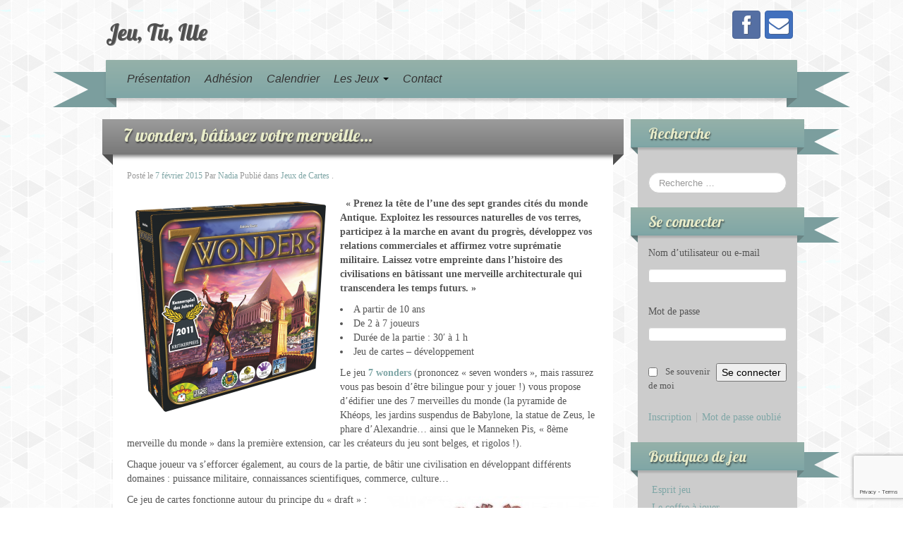

--- FILE ---
content_type: text/html; charset=UTF-8
request_url: http://www.jeu-tu-ille.fr/7-wonders-batissez-votre-merveille/
body_size: 12747
content:
	<!DOCTYPE html>
	<!--[if lt IE 7]>
	<html class="ie ie6 lte9 lte8 lte7" lang="fr-FR">
	<![endif]-->
	<!--[if IE 7]>
	<html class="ie ie7 lte9 lte8 lte7" lang="fr-FR">
	<![endif]-->
	<!--[if IE 8]>
	<html class="ie ie8 lte9 lte8" lang="fr-FR">
	<![endif]-->
	<!--[if IE 9]>
	<html class="ie ie9" lang="fr-FR">
	<![endif]-->
	<!--[if gt IE 9]>
	<html lang="fr-FR"> <![endif]-->
	<!--[if !IE]><!-->
<html lang="fr-FR">
	<!--<![endif]-->
	<head>
		<meta charset="UTF-8"/>
		<meta name="viewport" content="initial-scale=1.0,maximum-scale=3.0,width=device-width"/>

		<title>Jeu, Tu, Ille | 7 wonders, bâtissez votre merveille&#8230;</title>

		<link rel="profile" href="http://gmpg.org/xfn/11"/>
		<link rel="pingback" href="http://www.jeu-tu-ille.fr/xmlrpc.php"/>
		<link rel="SHORTCUT ICON" href="http://www.jeu-tu-ille.fr/wp-content/themes/iribbon/images/favicon.ico" />
		<link rel="icon" type="image/vnd.microsoft.icon" href="http://www.jeu-tu-ille.fr/wp-content/themes/iribbon/images/favicon.ico" />

		<!-- IE6-8 support of HTML5 elements -->
		<!--[if lt IE 9]>
		<script src="http://www.jeu-tu-ille.fr/wp-content/themes/iribbon/inc/js/html5.js" type="text/javascript"></script>
		<![endif]-->

		<meta name='robots' content='max-image-preview:large' />
<link rel="alternate" type="application/rss+xml" title="Jeu, Tu, Ille &raquo; Flux" href="http://www.jeu-tu-ille.fr/feed/" />
<link rel="alternate" type="application/rss+xml" title="Jeu, Tu, Ille &raquo; Flux des commentaires" href="http://www.jeu-tu-ille.fr/comments/feed/" />
<link rel="alternate" type="text/calendar" title="Jeu, Tu, Ille &raquo; Flux iCal" href="http://www.jeu-tu-ille.fr/calendrier/?ical=1" />
<link rel="alternate" type="application/rss+xml" title="Jeu, Tu, Ille &raquo; 7 wonders, bâtissez votre merveille&#8230; Flux des commentaires" href="http://www.jeu-tu-ille.fr/7-wonders-batissez-votre-merveille/feed/" />
<script type="text/javascript">
/* <![CDATA[ */
window._wpemojiSettings = {"baseUrl":"https:\/\/s.w.org\/images\/core\/emoji\/15.0.3\/72x72\/","ext":".png","svgUrl":"https:\/\/s.w.org\/images\/core\/emoji\/15.0.3\/svg\/","svgExt":".svg","source":{"concatemoji":"http:\/\/www.jeu-tu-ille.fr\/wp-includes\/js\/wp-emoji-release.min.js?ver=6.5.7"}};
/*! This file is auto-generated */
!function(i,n){var o,s,e;function c(e){try{var t={supportTests:e,timestamp:(new Date).valueOf()};sessionStorage.setItem(o,JSON.stringify(t))}catch(e){}}function p(e,t,n){e.clearRect(0,0,e.canvas.width,e.canvas.height),e.fillText(t,0,0);var t=new Uint32Array(e.getImageData(0,0,e.canvas.width,e.canvas.height).data),r=(e.clearRect(0,0,e.canvas.width,e.canvas.height),e.fillText(n,0,0),new Uint32Array(e.getImageData(0,0,e.canvas.width,e.canvas.height).data));return t.every(function(e,t){return e===r[t]})}function u(e,t,n){switch(t){case"flag":return n(e,"\ud83c\udff3\ufe0f\u200d\u26a7\ufe0f","\ud83c\udff3\ufe0f\u200b\u26a7\ufe0f")?!1:!n(e,"\ud83c\uddfa\ud83c\uddf3","\ud83c\uddfa\u200b\ud83c\uddf3")&&!n(e,"\ud83c\udff4\udb40\udc67\udb40\udc62\udb40\udc65\udb40\udc6e\udb40\udc67\udb40\udc7f","\ud83c\udff4\u200b\udb40\udc67\u200b\udb40\udc62\u200b\udb40\udc65\u200b\udb40\udc6e\u200b\udb40\udc67\u200b\udb40\udc7f");case"emoji":return!n(e,"\ud83d\udc26\u200d\u2b1b","\ud83d\udc26\u200b\u2b1b")}return!1}function f(e,t,n){var r="undefined"!=typeof WorkerGlobalScope&&self instanceof WorkerGlobalScope?new OffscreenCanvas(300,150):i.createElement("canvas"),a=r.getContext("2d",{willReadFrequently:!0}),o=(a.textBaseline="top",a.font="600 32px Arial",{});return e.forEach(function(e){o[e]=t(a,e,n)}),o}function t(e){var t=i.createElement("script");t.src=e,t.defer=!0,i.head.appendChild(t)}"undefined"!=typeof Promise&&(o="wpEmojiSettingsSupports",s=["flag","emoji"],n.supports={everything:!0,everythingExceptFlag:!0},e=new Promise(function(e){i.addEventListener("DOMContentLoaded",e,{once:!0})}),new Promise(function(t){var n=function(){try{var e=JSON.parse(sessionStorage.getItem(o));if("object"==typeof e&&"number"==typeof e.timestamp&&(new Date).valueOf()<e.timestamp+604800&&"object"==typeof e.supportTests)return e.supportTests}catch(e){}return null}();if(!n){if("undefined"!=typeof Worker&&"undefined"!=typeof OffscreenCanvas&&"undefined"!=typeof URL&&URL.createObjectURL&&"undefined"!=typeof Blob)try{var e="postMessage("+f.toString()+"("+[JSON.stringify(s),u.toString(),p.toString()].join(",")+"));",r=new Blob([e],{type:"text/javascript"}),a=new Worker(URL.createObjectURL(r),{name:"wpTestEmojiSupports"});return void(a.onmessage=function(e){c(n=e.data),a.terminate(),t(n)})}catch(e){}c(n=f(s,u,p))}t(n)}).then(function(e){for(var t in e)n.supports[t]=e[t],n.supports.everything=n.supports.everything&&n.supports[t],"flag"!==t&&(n.supports.everythingExceptFlag=n.supports.everythingExceptFlag&&n.supports[t]);n.supports.everythingExceptFlag=n.supports.everythingExceptFlag&&!n.supports.flag,n.DOMReady=!1,n.readyCallback=function(){n.DOMReady=!0}}).then(function(){return e}).then(function(){var e;n.supports.everything||(n.readyCallback(),(e=n.source||{}).concatemoji?t(e.concatemoji):e.wpemoji&&e.twemoji&&(t(e.twemoji),t(e.wpemoji)))}))}((window,document),window._wpemojiSettings);
/* ]]> */
</script>
<link rel='stylesheet' id='dashicons-css' href='http://www.jeu-tu-ille.fr/wp-includes/css/dashicons.min.css?ver=6.5.7' type='text/css' media='all' />
<link rel='stylesheet' id='theme-my-login-css' href='http://www.jeu-tu-ille.fr/wp-content/plugins/theme-my-login/theme-my-login.css?ver=6.4.16' type='text/css' media='all' />
<style id='wp-emoji-styles-inline-css' type='text/css'>

	img.wp-smiley, img.emoji {
		display: inline !important;
		border: none !important;
		box-shadow: none !important;
		height: 1em !important;
		width: 1em !important;
		margin: 0 0.07em !important;
		vertical-align: -0.1em !important;
		background: none !important;
		padding: 0 !important;
	}
</style>
<link rel='stylesheet' id='wp-block-library-css' href='http://www.jeu-tu-ille.fr/wp-includes/css/dist/block-library/style.min.css?ver=6.5.7' type='text/css' media='all' />
<style id='classic-theme-styles-inline-css' type='text/css'>
/*! This file is auto-generated */
.wp-block-button__link{color:#fff;background-color:#32373c;border-radius:9999px;box-shadow:none;text-decoration:none;padding:calc(.667em + 2px) calc(1.333em + 2px);font-size:1.125em}.wp-block-file__button{background:#32373c;color:#fff;text-decoration:none}
</style>
<style id='global-styles-inline-css' type='text/css'>
body{--wp--preset--color--black: #000000;--wp--preset--color--cyan-bluish-gray: #abb8c3;--wp--preset--color--white: #ffffff;--wp--preset--color--pale-pink: #f78da7;--wp--preset--color--vivid-red: #cf2e2e;--wp--preset--color--luminous-vivid-orange: #ff6900;--wp--preset--color--luminous-vivid-amber: #fcb900;--wp--preset--color--light-green-cyan: #7bdcb5;--wp--preset--color--vivid-green-cyan: #00d084;--wp--preset--color--pale-cyan-blue: #8ed1fc;--wp--preset--color--vivid-cyan-blue: #0693e3;--wp--preset--color--vivid-purple: #9b51e0;--wp--preset--gradient--vivid-cyan-blue-to-vivid-purple: linear-gradient(135deg,rgba(6,147,227,1) 0%,rgb(155,81,224) 100%);--wp--preset--gradient--light-green-cyan-to-vivid-green-cyan: linear-gradient(135deg,rgb(122,220,180) 0%,rgb(0,208,130) 100%);--wp--preset--gradient--luminous-vivid-amber-to-luminous-vivid-orange: linear-gradient(135deg,rgba(252,185,0,1) 0%,rgba(255,105,0,1) 100%);--wp--preset--gradient--luminous-vivid-orange-to-vivid-red: linear-gradient(135deg,rgba(255,105,0,1) 0%,rgb(207,46,46) 100%);--wp--preset--gradient--very-light-gray-to-cyan-bluish-gray: linear-gradient(135deg,rgb(238,238,238) 0%,rgb(169,184,195) 100%);--wp--preset--gradient--cool-to-warm-spectrum: linear-gradient(135deg,rgb(74,234,220) 0%,rgb(151,120,209) 20%,rgb(207,42,186) 40%,rgb(238,44,130) 60%,rgb(251,105,98) 80%,rgb(254,248,76) 100%);--wp--preset--gradient--blush-light-purple: linear-gradient(135deg,rgb(255,206,236) 0%,rgb(152,150,240) 100%);--wp--preset--gradient--blush-bordeaux: linear-gradient(135deg,rgb(254,205,165) 0%,rgb(254,45,45) 50%,rgb(107,0,62) 100%);--wp--preset--gradient--luminous-dusk: linear-gradient(135deg,rgb(255,203,112) 0%,rgb(199,81,192) 50%,rgb(65,88,208) 100%);--wp--preset--gradient--pale-ocean: linear-gradient(135deg,rgb(255,245,203) 0%,rgb(182,227,212) 50%,rgb(51,167,181) 100%);--wp--preset--gradient--electric-grass: linear-gradient(135deg,rgb(202,248,128) 0%,rgb(113,206,126) 100%);--wp--preset--gradient--midnight: linear-gradient(135deg,rgb(2,3,129) 0%,rgb(40,116,252) 100%);--wp--preset--font-size--small: 13px;--wp--preset--font-size--medium: 20px;--wp--preset--font-size--large: 36px;--wp--preset--font-size--x-large: 42px;--wp--preset--spacing--20: 0.44rem;--wp--preset--spacing--30: 0.67rem;--wp--preset--spacing--40: 1rem;--wp--preset--spacing--50: 1.5rem;--wp--preset--spacing--60: 2.25rem;--wp--preset--spacing--70: 3.38rem;--wp--preset--spacing--80: 5.06rem;--wp--preset--shadow--natural: 6px 6px 9px rgba(0, 0, 0, 0.2);--wp--preset--shadow--deep: 12px 12px 50px rgba(0, 0, 0, 0.4);--wp--preset--shadow--sharp: 6px 6px 0px rgba(0, 0, 0, 0.2);--wp--preset--shadow--outlined: 6px 6px 0px -3px rgba(255, 255, 255, 1), 6px 6px rgba(0, 0, 0, 1);--wp--preset--shadow--crisp: 6px 6px 0px rgba(0, 0, 0, 1);}:where(.is-layout-flex){gap: 0.5em;}:where(.is-layout-grid){gap: 0.5em;}body .is-layout-flex{display: flex;}body .is-layout-flex{flex-wrap: wrap;align-items: center;}body .is-layout-flex > *{margin: 0;}body .is-layout-grid{display: grid;}body .is-layout-grid > *{margin: 0;}:where(.wp-block-columns.is-layout-flex){gap: 2em;}:where(.wp-block-columns.is-layout-grid){gap: 2em;}:where(.wp-block-post-template.is-layout-flex){gap: 1.25em;}:where(.wp-block-post-template.is-layout-grid){gap: 1.25em;}.has-black-color{color: var(--wp--preset--color--black) !important;}.has-cyan-bluish-gray-color{color: var(--wp--preset--color--cyan-bluish-gray) !important;}.has-white-color{color: var(--wp--preset--color--white) !important;}.has-pale-pink-color{color: var(--wp--preset--color--pale-pink) !important;}.has-vivid-red-color{color: var(--wp--preset--color--vivid-red) !important;}.has-luminous-vivid-orange-color{color: var(--wp--preset--color--luminous-vivid-orange) !important;}.has-luminous-vivid-amber-color{color: var(--wp--preset--color--luminous-vivid-amber) !important;}.has-light-green-cyan-color{color: var(--wp--preset--color--light-green-cyan) !important;}.has-vivid-green-cyan-color{color: var(--wp--preset--color--vivid-green-cyan) !important;}.has-pale-cyan-blue-color{color: var(--wp--preset--color--pale-cyan-blue) !important;}.has-vivid-cyan-blue-color{color: var(--wp--preset--color--vivid-cyan-blue) !important;}.has-vivid-purple-color{color: var(--wp--preset--color--vivid-purple) !important;}.has-black-background-color{background-color: var(--wp--preset--color--black) !important;}.has-cyan-bluish-gray-background-color{background-color: var(--wp--preset--color--cyan-bluish-gray) !important;}.has-white-background-color{background-color: var(--wp--preset--color--white) !important;}.has-pale-pink-background-color{background-color: var(--wp--preset--color--pale-pink) !important;}.has-vivid-red-background-color{background-color: var(--wp--preset--color--vivid-red) !important;}.has-luminous-vivid-orange-background-color{background-color: var(--wp--preset--color--luminous-vivid-orange) !important;}.has-luminous-vivid-amber-background-color{background-color: var(--wp--preset--color--luminous-vivid-amber) !important;}.has-light-green-cyan-background-color{background-color: var(--wp--preset--color--light-green-cyan) !important;}.has-vivid-green-cyan-background-color{background-color: var(--wp--preset--color--vivid-green-cyan) !important;}.has-pale-cyan-blue-background-color{background-color: var(--wp--preset--color--pale-cyan-blue) !important;}.has-vivid-cyan-blue-background-color{background-color: var(--wp--preset--color--vivid-cyan-blue) !important;}.has-vivid-purple-background-color{background-color: var(--wp--preset--color--vivid-purple) !important;}.has-black-border-color{border-color: var(--wp--preset--color--black) !important;}.has-cyan-bluish-gray-border-color{border-color: var(--wp--preset--color--cyan-bluish-gray) !important;}.has-white-border-color{border-color: var(--wp--preset--color--white) !important;}.has-pale-pink-border-color{border-color: var(--wp--preset--color--pale-pink) !important;}.has-vivid-red-border-color{border-color: var(--wp--preset--color--vivid-red) !important;}.has-luminous-vivid-orange-border-color{border-color: var(--wp--preset--color--luminous-vivid-orange) !important;}.has-luminous-vivid-amber-border-color{border-color: var(--wp--preset--color--luminous-vivid-amber) !important;}.has-light-green-cyan-border-color{border-color: var(--wp--preset--color--light-green-cyan) !important;}.has-vivid-green-cyan-border-color{border-color: var(--wp--preset--color--vivid-green-cyan) !important;}.has-pale-cyan-blue-border-color{border-color: var(--wp--preset--color--pale-cyan-blue) !important;}.has-vivid-cyan-blue-border-color{border-color: var(--wp--preset--color--vivid-cyan-blue) !important;}.has-vivid-purple-border-color{border-color: var(--wp--preset--color--vivid-purple) !important;}.has-vivid-cyan-blue-to-vivid-purple-gradient-background{background: var(--wp--preset--gradient--vivid-cyan-blue-to-vivid-purple) !important;}.has-light-green-cyan-to-vivid-green-cyan-gradient-background{background: var(--wp--preset--gradient--light-green-cyan-to-vivid-green-cyan) !important;}.has-luminous-vivid-amber-to-luminous-vivid-orange-gradient-background{background: var(--wp--preset--gradient--luminous-vivid-amber-to-luminous-vivid-orange) !important;}.has-luminous-vivid-orange-to-vivid-red-gradient-background{background: var(--wp--preset--gradient--luminous-vivid-orange-to-vivid-red) !important;}.has-very-light-gray-to-cyan-bluish-gray-gradient-background{background: var(--wp--preset--gradient--very-light-gray-to-cyan-bluish-gray) !important;}.has-cool-to-warm-spectrum-gradient-background{background: var(--wp--preset--gradient--cool-to-warm-spectrum) !important;}.has-blush-light-purple-gradient-background{background: var(--wp--preset--gradient--blush-light-purple) !important;}.has-blush-bordeaux-gradient-background{background: var(--wp--preset--gradient--blush-bordeaux) !important;}.has-luminous-dusk-gradient-background{background: var(--wp--preset--gradient--luminous-dusk) !important;}.has-pale-ocean-gradient-background{background: var(--wp--preset--gradient--pale-ocean) !important;}.has-electric-grass-gradient-background{background: var(--wp--preset--gradient--electric-grass) !important;}.has-midnight-gradient-background{background: var(--wp--preset--gradient--midnight) !important;}.has-small-font-size{font-size: var(--wp--preset--font-size--small) !important;}.has-medium-font-size{font-size: var(--wp--preset--font-size--medium) !important;}.has-large-font-size{font-size: var(--wp--preset--font-size--large) !important;}.has-x-large-font-size{font-size: var(--wp--preset--font-size--x-large) !important;}
.wp-block-navigation a:where(:not(.wp-element-button)){color: inherit;}
:where(.wp-block-post-template.is-layout-flex){gap: 1.25em;}:where(.wp-block-post-template.is-layout-grid){gap: 1.25em;}
:where(.wp-block-columns.is-layout-flex){gap: 2em;}:where(.wp-block-columns.is-layout-grid){gap: 2em;}
.wp-block-pullquote{font-size: 1.5em;line-height: 1.6;}
</style>
<link rel='stylesheet' id='contact-form-7-css' href='http://www.jeu-tu-ille.fr/wp-content/plugins/contact-form-7/includes/css/styles.css?ver=5.9.5' type='text/css' media='all' />
<link rel='stylesheet' id='tribe-events-calendar-style-css' href='http://www.jeu-tu-ille.fr/wp-content/plugins/the-events-calendar/resources/tribe-events-full.min.css?ver=3.9.1' type='text/css' media='all' />
<link rel='stylesheet' id='tribe-events-calendar-mobile-style-css' href='http://www.jeu-tu-ille.fr/wp-content/plugins/the-events-calendar/resources/tribe-events-full-mobile.min.css?ver=3.9.1' type='text/css' media='only screen and (max-width: 768px)' />
<link rel='stylesheet' id='ppress-frontend-css' href='http://www.jeu-tu-ille.fr/wp-content/plugins/wp-user-avatar/assets/css/frontend.min.css?ver=3.2.1' type='text/css' media='all' />
<link rel='stylesheet' id='ppress-flatpickr-css' href='http://www.jeu-tu-ille.fr/wp-content/plugins/wp-user-avatar/assets/flatpickr/flatpickr.min.css?ver=3.2.1' type='text/css' media='all' />
<link rel='stylesheet' id='ppress-select2-css' href='http://www.jeu-tu-ille.fr/wp-content/plugins/wp-user-avatar/assets/select2/select2.min.css?ver=6.5.7' type='text/css' media='all' />
<link rel='stylesheet' id='bootstrap-style-css' href='http://www.jeu-tu-ille.fr/wp-content/themes/iribbon/cyberchimps/lib/bootstrap/css/bootstrap.min.css?ver=2.0.4' type='text/css' media='all' />
<link rel='stylesheet' id='bootstrap-responsive-style-css' href='http://www.jeu-tu-ille.fr/wp-content/themes/iribbon/cyberchimps/lib/bootstrap/css/bootstrap-responsive.min.css?ver=2.0.4' type='text/css' media='all' />
<link rel='stylesheet' id='cyberchimps_responsive-css' href='http://www.jeu-tu-ille.fr/wp-content/themes/iribbon/cyberchimps/lib/bootstrap/css/cyberchimps-responsive.min.css?ver=1.0' type='text/css' media='all' />
<link rel='stylesheet' id='core-style-css' href='http://www.jeu-tu-ille.fr/wp-content/themes/iribbon/cyberchimps/lib/css/core.css?ver=1.0' type='text/css' media='all' />
<link rel='stylesheet' id='style-css' href='http://www.jeu-tu-ille.fr/wp-content/themes/iribbon/style.css?ver=1.0' type='text/css' media='all' />
<link rel='stylesheet' id='elements_style-css' href='http://www.jeu-tu-ille.fr/wp-content/themes/iribbon/elements/lib/css/elements.css?ver=6.5.7' type='text/css' media='all' />
<link rel='stylesheet' id='colorbox-css' href='http://www.jeu-tu-ille.fr/wp-content/plugins/lightbox-gallery/colorbox/example1/colorbox.css?ver=6.5.7' type='text/css' media='all' />
<script type="text/javascript" src="http://www.jeu-tu-ille.fr/wp-includes/js/jquery/jquery.min.js?ver=3.7.1" id="jquery-core-js"></script>
<script type="text/javascript" src="http://www.jeu-tu-ille.fr/wp-includes/js/jquery/jquery-migrate.min.js?ver=3.4.1" id="jquery-migrate-js"></script>
<script type="text/javascript" src="http://www.jeu-tu-ille.fr/wp-content/plugins/wp-user-avatar/assets/flatpickr/flatpickr.min.js?ver=6.5.7" id="ppress-flatpickr-js"></script>
<script type="text/javascript" src="http://www.jeu-tu-ille.fr/wp-content/plugins/wp-user-avatar/assets/select2/select2.min.js?ver=6.5.7" id="ppress-select2-js"></script>
<script type="text/javascript" src="http://www.jeu-tu-ille.fr/wp-content/plugins/theme-my-login/modules/themed-profiles/themed-profiles.js?ver=6.5.7" id="tml-themed-profiles-js"></script>
<script type="text/javascript" src="http://www.jeu-tu-ille.fr/wp-content/themes/iribbon/cyberchimps/lib/js/jquery.slimbox.min.js?ver=1.0" id="slimbox-js"></script>
<script type="text/javascript" src="http://www.jeu-tu-ille.fr/wp-content/themes/iribbon/cyberchimps/lib/js/jquery.jcarousel.min.js?ver=1.0" id="jcarousel-js"></script>
<script type="text/javascript" src="http://www.jeu-tu-ille.fr/wp-content/themes/iribbon/cyberchimps/lib/js/jquery.mobile.custom.min.js?ver=6.5.7" id="jquery-mobile-touch-js"></script>
<script type="text/javascript" src="http://www.jeu-tu-ille.fr/wp-content/themes/iribbon/cyberchimps/lib/js/swipe-call.min.js?ver=6.5.7" id="slider-call-js"></script>
<script type="text/javascript" src="http://www.jeu-tu-ille.fr/wp-content/themes/iribbon/cyberchimps/lib/js/core.min.js?ver=6.5.7" id="core-js-js"></script>
<script type="text/javascript" src="http://www.jeu-tu-ille.fr/wp-content/themes/iribbon/elements/lib/js/elements.min.js?ver=6.5.7" id="elements_js-js"></script>
<link rel="https://api.w.org/" href="http://www.jeu-tu-ille.fr/wp-json/" /><link rel="alternate" type="application/json" href="http://www.jeu-tu-ille.fr/wp-json/wp/v2/posts/332" /><link rel="EditURI" type="application/rsd+xml" title="RSD" href="http://www.jeu-tu-ille.fr/xmlrpc.php?rsd" />
<meta name="generator" content="WordPress 6.5.7" />
<link rel="canonical" href="http://www.jeu-tu-ille.fr/7-wonders-batissez-votre-merveille/" />
<link rel='shortlink' href='http://www.jeu-tu-ille.fr/?p=332' />
<link rel="alternate" type="application/json+oembed" href="http://www.jeu-tu-ille.fr/wp-json/oembed/1.0/embed?url=http%3A%2F%2Fwww.jeu-tu-ille.fr%2F7-wonders-batissez-votre-merveille%2F" />
<link rel="alternate" type="text/xml+oembed" href="http://www.jeu-tu-ille.fr/wp-json/oembed/1.0/embed?url=http%3A%2F%2Fwww.jeu-tu-ille.fr%2F7-wonders-batissez-votre-merveille%2F&#038;format=xml" />
	<link rel='stylesheet' href='http://fonts.googleapis.com/css?family=Lobster' type='text/css'>
<style type="text/css">.ie8 .container {max-width: 1020px;width:auto;}</style><style type="text/css">.recentcomments a{display:inline !important;padding:0 !important;margin:0 !important;}</style>
	<style type="text/css">
		body {
		background-image: url('http://www.jeu-tu-ille.fr/wp-content/uploads/2019/08/gplaypattern.png'); background-repeat: repeat; background-position: top left; background-attachment: scroll;		}
	</style>
	

		<style type="text/css" media="all">
						body {
			 font-size : 14px;
			 font-family : Georgia, serif;
			 font-weight : normal;
						}

												.container {
			 max-width : 1020px;
						}

			
						h1, h2, h3, h4, h5, h6 {
			font-family : Georgia, serif;
						}

			
		</style>
			</head>
<body class="post-template-default single single-post postid-332 single-format-standard custom-background cc-responsive tribe-theme-iribbon page-template-single-php">

<!-- ---------------- Header --------------------- -->
<div class="container-full-width" id="header_section">
	<div class="container">
				<div class="container-fluid">
				<header id="cc-header" class="row-fluid">
		<div class="span7">
				<div class="hgroup">
		<h2 class="site-title"><a href="http://www.jeu-tu-ille.fr/" title="Jeu, Tu, Ille" rel="home">Jeu, Tu, Ille</a></h2>
	</div>
		</div>

		<div id="register" class="span5">
				<div id="social">
		<div class="legacy-icons">
			<a href="https://www.facebook.com/Jeu-tu-Ille-109951463877857" target="_blank" title="Jeu, Tu, Ille Facebook" class="symbol facebook"></a><a href="mailto:contact@jeu-tu-ille.fr" title="Jeu, Tu, Ille Email" class="symbol email"></a>		</div>
	</div>

		</div>
	</header>
		</div>
		<!-- .container-fluid-->
	</div>
	<!-- .container -->
</div>
<!-- #header_section -->


<!-- ---------------- Menu --------------------- -->
<div class="container-full-width" id="navigation_menu">
	<div class="container">
		<div class="container-fluid">

			<!-- Left header ribbon -->
			<div class="ribbon-left-cut"></div>
			<!-- ribbon left cut -->
			<div class="ribbon-left"></div>
			<!-- ribbon left -->

			<nav id="navigation" role="navigation">
				<div class="main-navigation navbar">
					<div class="navbar-inner">
						<div class="container">

							<!-- Left header ribbon -->
							<div class="ribbon-right"></div>
							<!-- ribbon right -->
							<div class="ribbon-right-cut"></div>
							<!-- ribbon right cut -->

														<div class="nav-collapse collapse">
								
								<div class="menu-menu-1-container"><ul id="menu-menu-1" class="nav"><li id="menu-item-71" class="menu-item menu-item-type-post_type menu-item-object-page menu-item-71"><a href="http://www.jeu-tu-ille.fr/presentation/">Présentation</a></li>
<li id="menu-item-80" class="menu-item menu-item-type-custom menu-item-object-custom menu-item-80"><a target="_blank" href="http://www.jeu-tu-ille.fr/wp-content/uploads/2022/09/bulletin-adhesion-jeu-tu-ille-2022-2023.pdf">Adhésion</a></li>
<li id="menu-item-75" class="menu-item menu-item-type-custom menu-item-object-custom menu-item-75"><a href="http://www.jeu-tu-ille.fr/calendrier/">Calendrier</a></li>
<li id="menu-item-87" class="menu-item menu-item-type-taxonomy menu-item-object-category current-post-ancestor menu-item-has-children dropdown menu-item-87" data-dropdown="dropdown"><a href="http://www.jeu-tu-ille.fr/category/jeux/" class="dropdown-toggle">Les Jeux <b class="caret"></b> </a>
<ul class="dropdown-menu">
	<li id="menu-item-89" class="menu-item menu-item-type-taxonomy menu-item-object-category menu-item-89"><a href="http://www.jeu-tu-ille.fr/category/jeux/jeux-de-plateau/">Jeux de Plateau</a></li>
	<li id="menu-item-88" class="menu-item menu-item-type-taxonomy menu-item-object-category current-post-ancestor current-menu-parent current-post-parent menu-item-88"><a href="http://www.jeu-tu-ille.fr/category/jeux/jeux-de-cartes/">Jeux de Cartes</a></li>
	<li id="menu-item-91" class="menu-item menu-item-type-taxonomy menu-item-object-category menu-item-91"><a href="http://www.jeu-tu-ille.fr/category/jeux/jeux-pour-enfants/">Jeux pour Enfants</a></li>
	<li id="menu-item-90" class="menu-item menu-item-type-taxonomy menu-item-object-category menu-item-90"><a href="http://www.jeu-tu-ille.fr/category/jeux/jeux-de-role/">Jeux de Rôle</a></li>
</ul>
</li>
<li id="menu-item-121" class="menu-item menu-item-type-post_type menu-item-object-page menu-item-121"><a href="http://www.jeu-tu-ille.fr/contact/">Contact</a></li>
</ul></div>
								
															</div>
						<!-- collapse -->

						<!-- .btn-navbar is used as the toggle for collapsed navbar content -->
							<a class="btn btn-navbar" data-toggle="collapse" data-target=".nav-collapse">
								<span class="icon-bar"></span>
								<span class="icon-bar"></span>
								<span class="icon-bar"></span>
							</a>
						
							<!-- Shadow just below to the navigation -->
							<div class="nav-shadow"></div>

						</div>
						<!-- container -->
					</div>
					<!-- .navbar-inner .row-fluid -->
				</div>
				<!-- main-navigation navbar -->
			</nav>
			<!-- #navigation -->

		</div>
		<!-- .container-fluid-->
	</div>
	<!-- .container -->
</div>
<!-- #navigation_menu -->


	<div id="single_page" class="container-full-width">

		<div class="container">

			<div class="container-fluid">

				
				<div id="container" class="row-fluid">

					
					<div id="content" class=" span9 content-sidebar-right">

						
						
							
<div class="article-wrapper">
					<div class="ribbon-top">
					<h1 class="entry-title">
						<a href="http://www.jeu-tu-ille.fr/7-wonders-batissez-votre-merveille/" title="Permalien vers 7 wonders, bâtissez votre merveille&#8230;" rel="bookmark">
							7 wonders, bâtissez votre merveille&#8230;						</a>
					</h1>
				</div> <!-- .ribbon-top -->
			
	<article id="post-332" class="post-332 post type-post status-publish format-standard hentry category-jeux-de-cartes">

		<header class="entry-header">

							<div class="entry-meta">
					Posté le <a href="http://www.jeu-tu-ille.fr/7-wonders-batissez-votre-merveille/" title="17h47" rel="bookmark">
							<time class="entry-date updated" datetime="2015-02-07T17:47:32+01:00">7 février 2015</time>
						</a><span class="byline"> Par <span class="author vcard">
								<a class="url fn n" href="http://www.jeu-tu-ille.fr/author/nadia/" title="Afficher tous les articles de Nadia" rel="author">Nadia</a>
							</span>
						</span>				<span class="cat-links">
				Publié dans <a href="http://www.jeu-tu-ille.fr/category/jeux/jeux-de-cartes/" rel="category tag">Jeux de Cartes</a>			</span>
				<span class="sep"> . </span>
							</div><!-- .entry-meta -->
					</header>
		<!-- .entry-header -->

		
			<div class="entry-content">
								<p><strong><a href="http://www.jeu-tu-ille.fr/wp-content/uploads/2015/02/7WONDERS.png"><img fetchpriority="high" decoding="async" class="alignleft wp-image-334 " src="http://www.jeu-tu-ille.fr/wp-content/uploads/2015/02/7WONDERS-282x300.png" alt="7WONDERS" width="282" height="300" srcset="http://www.jeu-tu-ille.fr/wp-content/uploads/2015/02/7WONDERS-282x300.png 282w, http://www.jeu-tu-ille.fr/wp-content/uploads/2015/02/7WONDERS-141x150.png 141w, http://www.jeu-tu-ille.fr/wp-content/uploads/2015/02/7WONDERS-752x800.png 752w, http://www.jeu-tu-ille.fr/wp-content/uploads/2015/02/7WONDERS.png 1140w" sizes="(max-width: 282px) 100vw, 282px" /></a></strong><strong>  « Prenez la tête de l’une des sept grandes cités du monde Antique. Exploitez les ressources naturelles de vos terres, participez à la marche en avant du progrès, développez vos relations commerciales et affirmez votre suprématie militaire. Laissez votre empreinte dans l’histoire des civilisations en bâtissant une merveille architecturale qui transcendera les temps futurs. »</strong></p>
<ul>
<li id="yui_3_16_0_1_1424192452363_25825" dir="ltr">A partir de 10 ans</li>
<li id="yui_3_16_0_1_1424192452363_25962" dir="ltr">De 2 à 7 joueurs</li>
<li id="yui_3_16_0_1_1424192452363_25963" dir="ltr">Durée de la partie : 30′ à 1 h</li>
<li dir="ltr">Jeu de cartes &#8211; développement</li>
</ul>
<p><span id="more-332"></span></p>
<p>Le jeu <strong><a href="http://www.trictrac.net/jeu-de-societe/7-wonders/infos">7 wonders</a></strong> (prononcez « seven wonders », mais rassurez vous pas besoin d&rsquo;être bilingue pour y jouer !) vous propose d&rsquo;édifier une des 7 merveilles du monde (la pyramide de Khéops, les jardins suspendus de Babylone, la statue de Zeus, le phare d&rsquo;Alexandrie&#8230; ainsi que le Manneken Pis, « 8ème merveille du monde » dans la première extension, car les créateurs du jeu sont belges, et rigolos !).</p>
<p>Chaque joueur va s&rsquo;efforcer également, au cours de la partie, de bâtir une civilisation en développant différents domaines : puissance militaire, connaissances scientifiques, commerce, culture&#8230;</p>
<p><strong><a href="http://www.jeu-tu-ille.fr/wp-content/uploads/2015/02/7wonders-le-jeu.jpg"><img decoding="async" class="alignright wp-image-336 size-medium" src="http://www.jeu-tu-ille.fr/wp-content/uploads/2015/02/7wonders-le-jeu-300x195.jpg" alt="7wonders-le-jeu" width="300" height="195" srcset="http://www.jeu-tu-ille.fr/wp-content/uploads/2015/02/7wonders-le-jeu-300x195.jpg 300w, http://www.jeu-tu-ille.fr/wp-content/uploads/2015/02/7wonders-le-jeu-150x98.jpg 150w, http://www.jeu-tu-ille.fr/wp-content/uploads/2015/02/7wonders-le-jeu.jpg 550w" sizes="(max-width: 300px) 100vw, 300px" /></a></strong>Ce jeu de cartes fonctionne autour du principe du « draft » : à chaque tour, chaque joueur choisit une carte de sa main, puis passe les cartes restantes à son voisin ; chaque carte est ensuite posée et jouée individuellement. Pour pouvoir jouer chaque carte il faut posséder les ressources nécessaires, et au besoin commercer avec ses voisins. Le jeu se joue avec trois paquets de cartes représentant trois âges de développement.</p>
<p>À la fin de chaque âge, des conflits militaires sont résolus entre voisins. A la fin du troisième âge, on fait le décompte des points de chacun : développement des différents domaines (commerce, militaire, progrès etc.) et état d&rsquo;achèvement de la merveille. Un très chouette jeu de développement interactif, où l&rsquo;on doit tenir compte du jeu de ses voisins mais où chaque choix tactique (domaine de développements privilégié) peut s&rsquo;avérer payant à long terme : les parties sont toujours différentes, et le suspens reste entier jusqu&rsquo;au décompte final !</p>
							</div><!-- .entry-content -->

		
		<footer class="entry-meta">

			<div class="no-of-comments"> 				<span class="comments-link"><a href="http://www.jeu-tu-ille.fr/7-wonders-batissez-votre-merveille/#respond"></a></span>
				<span class="sep">  </span>
			 </div>

			
				
			
			
		</footer>
		<!-- #entry-meta -->

	</article>
	<!-- #post-332 -->

</div>
							<div class="more-content">
								<div class="row-fluid">
									<div class="span6 previous-post">
										&laquo; <a href="http://www.jeu-tu-ille.fr/seasons-duel-de-magie/" rel="prev">Seasons : duel de magie</a>									</div>
									<div class="span6 next-post">
										<a href="http://www.jeu-tu-ille.fr/concept-inclassable/" rel="next">Concept : inclassable !</a> &raquo;									</div>
								</div>
							</div>

							


	<!------------- Display all comments -------------->
	<div id="comments_wrapper">

		
		<div id="comments" class="comments-area">

			
			
			
		</div>
		<!-- #comments .comments-area -->
	</div>
	<!------------- All comments ends -------------->

	<div id="respond_wrapper">

		<div class="ribbon-top">
			<div class="ribbon-more"></div>
			<h2 class="respond-title">Laisser un commentaire</h2>
			<div class="ribbon-shadow"></div>
		</div><!-- ribbon top -->

		<div id="respond">
							<p>
					Vous devez être <a href="http://www.jeu-tu-ille.fr/login/?redirect_to=http%3A%2F%2Fwww.jeu-tu-ille.fr%2F7-wonders-batissez-votre-merveille%2F" title="connecté"> connecté dans </a> pour poster un commentaire				</p>
					</div>
	</div>

						
						
					</div>
					<!-- #content -->

					
<div id="secondary" class="widget-area span3">

	
	<div id="sidebar" class="sidebar-right">
		<aside id="search-3" class="widget-container widget_search"><div class="cc-widget-title-container"><h3 class="widget-title">Recherche</h3></div>
<form method="get" id="searchform" class="navbar-search pull-right" action="http://www.jeu-tu-ille.fr/" role="search">
	<input type="text" class="search-query input-medium" name="s" placeholder="Recherche &hellip;"/>
</form>
<div class="clear"></div></aside><aside id="theme-my-login-2" class="widget-container widget_theme_my_login"><div class="cc-widget-title-container"><h3 class="widget-title">Se connecter</h3></div>
<div class="tml tml-login" id="theme-my-login1">
			<form name="loginform" id="loginform1" action="/7-wonders-batissez-votre-merveille/?instance=1" method="post">
		<p class="tml-user-login-wrap">
			<label for="user_login1">Nom d’utilisateur ou e-mail</label>
			<input type="text" name="log" id="user_login1" class="input" value="" size="20" />
		</p>

		<p class="tml-user-pass-wrap">
			<label for="user_pass1">Mot de passe</label>
			<input type="password" name="pwd" id="user_pass1" class="input" value="" size="20" autocomplete="off" />
		</p>

		<input type="hidden" name="_wp_original_http_referer" value="/7-wonders-batissez-votre-merveille/" />
		<div class="tml-rememberme-submit-wrap">
			<p class="tml-rememberme-wrap">
				<input name="rememberme" type="checkbox" id="rememberme1" value="forever" />
				<label for="rememberme1">Se souvenir de moi</label>
			</p>

			<p class="tml-submit-wrap">
				<input type="submit" name="wp-submit" id="wp-submit1" value="Se connecter" />
				<input type="hidden" name="redirect_to" value="http://www.jeu-tu-ille.fr/wp-admin/" />
				<input type="hidden" name="instance" value="1" />
				<input type="hidden" name="action" value="login" />
			</p>
		</div>
	</form>
	<ul class="tml-action-links">
<li><a href="http://www.jeu-tu-ille.fr/register/" rel="nofollow">Inscription</a></li>
<li><a href="http://www.jeu-tu-ille.fr/lostpassword/" rel="nofollow">Mot de passe oublié</a></li>
</ul>
</div>
</aside>
<aside id="linkcat-9" class="widget-container widget_links"><div class="cc-widget-title-container"><h3 class="widget-title">Boutiques de jeu</h3></div>
	<ul class='xoxo blogroll'>
<li><a href="http://www.espritjeu.com" rel="noopener" title="Boutique en ligne" target="_blank">Esprit jeu</a></li>
<li><a href="http://www.lecoffreajouer.fr/" title="Boutique en ligne &#8211; coffrets cadeau">Le coffre à jouer</a></li>
<li><a href="http://www.letempledujeu.fr/rubrique19.html" title="Boutique de jeux à Rennes">Le temple du jeu</a></li>
<li><a href="http://www.philibertnet.com/fr/">Philibert</a></li>
<li><a href="http://www.terresdejeux.fr/" title="Boutique de jeux à Rennes">Terre de Jeux</a></li>

	</ul>
</aside>
<aside id="linkcat-12" class="widget-container widget_links"><div class="cc-widget-title-container"><h3 class="widget-title">Comparateur</h3></div>
	<ul class='xoxo blogroll'>
<li><a href="http://www.trictrac.net/" title="Répertoire et actualités des jeux">Tric-trac</a></li>

	</ul>
</aside>
<aside id="linkcat-14" class="widget-container widget_links"><div class="cc-widget-title-container"><h3 class="widget-title">Jeux en ligne</h3></div>
	<ul class='xoxo blogroll'>
<li><a href="http://fr.boardgamearena.com/" rel="noopener" title="SIte pour jouer à des jeux de plateau en ligne avec des joueurs étrangers ou français" target="_blank">Board Game Arena</a></li>

	</ul>
</aside>
<aside id="linkcat-10" class="widget-container widget_links"><div class="cc-widget-title-container"><h3 class="widget-title">Ludothèques</h3></div>
	<ul class='xoxo blogroll'>
<li><a href="https://www.couesnon-marchesdebretagne.fr/vie-pratique/cohesion-sociale/la-ludotheque-a-vous-de-jouer/" title="La ludothèque du pays d&rsquo;Antrain">À vous de jouer</a></li>
<li><a href="http://www.fougeres.fr/article/la-ludoth%C3%A8que">Ludothèque de Fougères</a></li>

	</ul>
</aside>
<aside id="linkcat-11" class="widget-container widget_links"><div class="cc-widget-title-container"><h3 class="widget-title">Partenaires</h3></div>
	<ul class='xoxo blogroll'>
<li><a href="https://bibliotheques.couesnon-mdb.fr/bazouges-la-perouse" title="Réseau des bibliothèques">Bibliothèque de Bazouges</a></li>
<li><a href="http://www.caf.fr/" title="Caisse d&rsquo;Allocations Familiales">CAF 35</a></li>
<li><a href="http://www.couesnon-marchesdebretagne.fr/" title="Communauté de communes de Couesnon Marches de Bretagne">Couesnon Marches de Bretagne</a></li>
<li><a href="http://www.meeple-breton.fr/" title="Toutes les informations sur le jeu en Bretagne">Le meeple breton</a></li>

	</ul>
</aside>
<aside id="linkcat-32" class="widget-container widget_links"><div class="cc-widget-title-container"><h3 class="widget-title">Réseaux sociaux</h3></div>
	<ul class='xoxo blogroll'>
<li><a href="https://www.facebook.com/groups/1093685424817215" title="Partage de calendriers de rencontres, coups de cœurs, bons plans ludiques.">Groupe Facebook Rézoludo</a></li>
<li><a href="https://www.facebook.com/Jeu-tu-Ille-109951463877857">Page Facebook Jeu, tu, Ille</a></li>

	</ul>
</aside>
	</div>
	<!-- #sidebar -->

	
</div><!-- #secondary .widget-area .span3 -->
				</div>
				<!-- #container .row-fluid-->

				
			</div>
			<!--container fluid -->

		</div>
		<!-- container -->

	</div><!-- container full width -->


	<div class="container-full-width" id="footer_section">
		<div class="container">
			<div class="container-fluid">
				<div id="footer-widgets" class="row-fluid">
					<div id="footer-widget-container" class="span12">
						<div class="row-fluid">

							<aside id="recent-comments-2" class="widget-container span3 widget_recent_comments"><h3 class="widget-title">Commentaires</h3><ul id="recentcomments"><li class="recentcomments"><span class="comment-author-link">Yvonig</span> dans <a href="http://www.jeu-tu-ille.fr/cest-reparti-pour-un-confinement-ludique/comment-page-1/#comment-60">C&rsquo;est reparti pour un confinement ludique !</a></li><li class="recentcomments"><span class="comment-author-link">Nadia</span> dans <a href="http://www.jeu-tu-ille.fr/evenement/mysteres-du-mont-saint-michel-edition-2019/comment-page-1/#comment-58">Mystères du Mont Saint-Michel &#8211; édition 2019</a></li><li class="recentcomments"><span class="comment-author-link">Nadia</span> dans <a href="http://www.jeu-tu-ille.fr/caravane-bonne-aventure/comment-page-1/#comment-57">Escape game dans une caravane pour la nuit du jeu</a></li><li class="recentcomments"><span class="comment-author-link">JennB.</span> dans <a href="http://www.jeu-tu-ille.fr/caravane-bonne-aventure/comment-page-1/#comment-56">Escape game dans une caravane pour la nuit du jeu</a></li><li class="recentcomments"><span class="comment-author-link">Nadia</span> dans <a href="http://www.jeu-tu-ille.fr/caravane-bonne-aventure/comment-page-1/#comment-55">Escape game dans une caravane pour la nuit du jeu</a></li></ul></aside><aside id="calendar-2" class="widget-container span3 widget_calendar"><h3 class="widget-title">Archives</h3><div id="calendar_wrap" class="calendar_wrap"><table id="wp-calendar" class="wp-calendar-table">
	<caption>janvier 2026</caption>
	<thead>
	<tr>
		<th scope="col" title="lundi">L</th>
		<th scope="col" title="mardi">M</th>
		<th scope="col" title="mercredi">M</th>
		<th scope="col" title="jeudi">J</th>
		<th scope="col" title="vendredi">V</th>
		<th scope="col" title="samedi">S</th>
		<th scope="col" title="dimanche">D</th>
	</tr>
	</thead>
	<tbody>
	<tr>
		<td colspan="3" class="pad">&nbsp;</td><td>1</td><td>2</td><td>3</td><td>4</td>
	</tr>
	<tr>
		<td>5</td><td>6</td><td>7</td><td>8</td><td>9</td><td>10</td><td>11</td>
	</tr>
	<tr>
		<td>12</td><td>13</td><td>14</td><td>15</td><td>16</td><td>17</td><td>18</td>
	</tr>
	<tr>
		<td>19</td><td>20</td><td id="today">21</td><td>22</td><td>23</td><td>24</td><td>25</td>
	</tr>
	<tr>
		<td>26</td><td>27</td><td>28</td><td>29</td><td>30</td><td>31</td>
		<td class="pad" colspan="1">&nbsp;</td>
	</tr>
	</tbody>
	</table><nav aria-label="Mois précédents et suivants" class="wp-calendar-nav">
		<span class="wp-calendar-nav-prev"><a href="http://www.jeu-tu-ille.fr/2023/11/">&laquo; Nov</a></span>
		<span class="pad">&nbsp;</span>
		<span class="wp-calendar-nav-next">&nbsp;</span>
	</nav></div></aside><aside id="categories-2" class="widget-container span3 widget_categories"><h3 class="widget-title">Catégories</h3>
			<ul>
					<li class="cat-item cat-item-7"><a href="http://www.jeu-tu-ille.fr/category/jeux/jeux-de-cartes/">Jeux de Cartes</a>
</li>
	<li class="cat-item cat-item-5"><a href="http://www.jeu-tu-ille.fr/category/jeux/jeux-de-plateau/">Jeux de Plateau</a>
</li>
	<li class="cat-item cat-item-6"><a href="http://www.jeu-tu-ille.fr/category/jeux/jeux-de-role/">Jeux de Rôle</a>
</li>
	<li class="cat-item cat-item-29"><a href="http://www.jeu-tu-ille.fr/category/jeux/jeux-grandeur-nature/">Jeux grandeur nature</a>
</li>
	<li class="cat-item cat-item-8"><a href="http://www.jeu-tu-ille.fr/category/jeux/jeux-pour-enfants/">Jeux pour Enfants</a>
</li>
	<li class="cat-item cat-item-13"><a href="http://www.jeu-tu-ille.fr/category/le-projet/">Le projet</a>
</li>
	<li class="cat-item cat-item-4"><a href="http://www.jeu-tu-ille.fr/category/jeux/">Les Jeux</a>
</li>
	<li class="cat-item cat-item-1"><a href="http://www.jeu-tu-ille.fr/category/non-classe/">Non classé</a>
</li>
			</ul>

			</aside><aside id="search-2" class="widget-container span3 widget_search">
<form method="get" id="searchform" class="navbar-search pull-right" action="http://www.jeu-tu-ille.fr/" role="search">
	<input type="text" class="search-query input-medium" name="s" placeholder="Recherche &hellip;"/>
</form>
<div class="clear"></div></aside>						</div>
						<!-- .row-fluid -->
					</div>
					<!-- #footer-widget-container -->
				</div>
				<!-- #footer-widgets .row-fluid  -->
			</div>
			<!-- .container-fluid-->
		</div>
		<!-- .container -->
	</div>    <!-- #footer_section -->

	
	<div class="container-full-width" id="after_footer">
		<div class="container">
			<div class="container-fluid">
				<footer class="site-footer row-fluid">
					<div class="span6">
						<div id="credit">
															<a href="http://cyberchimps.com/" target="_blank" title="CyberChimps Themes">
																			<h4 class="cc-credit-text">CyberChimps WordPress Themes</h4>
																	</a>
													</div>
					</div>

					<!-- Adds the afterfooter copyright area -->
					<div class="span6">
												<div id="copyright">
							©2015 Jeu, Tu, Ille						</div>
					</div>
				</footer>
				<!-- row-fluid -->
			</div>
			<!-- .container-fluid-->
		</div>
		<!-- .container -->
	</div>    <!-- #after_footer -->
<script type="text/javascript" src="http://www.jeu-tu-ille.fr/wp-content/plugins/contact-form-7/includes/swv/js/index.js?ver=5.9.5" id="swv-js"></script>
<script type="text/javascript" id="contact-form-7-js-extra">
/* <![CDATA[ */
var wpcf7 = {"api":{"root":"http:\/\/www.jeu-tu-ille.fr\/wp-json\/","namespace":"contact-form-7\/v1"}};
/* ]]> */
</script>
<script type="text/javascript" src="http://www.jeu-tu-ille.fr/wp-content/plugins/contact-form-7/includes/js/index.js?ver=5.9.5" id="contact-form-7-js"></script>
<script type="text/javascript" id="ppress-frontend-script-js-extra">
/* <![CDATA[ */
var pp_ajax_form = {"ajaxurl":"http:\/\/www.jeu-tu-ille.fr\/wp-admin\/admin-ajax.php","confirm_delete":"Are you sure?","deleting_text":"Deleting...","deleting_error":"An error occurred. Please try again.","nonce":"4b4c0f3831","disable_ajax_form":"false"};
/* ]]> */
</script>
<script type="text/javascript" src="http://www.jeu-tu-ille.fr/wp-content/plugins/wp-user-avatar/assets/js/frontend.min.js?ver=3.2.1" id="ppress-frontend-script-js"></script>
<script type="text/javascript" src="https://www.google.com/recaptcha/api.js?render=6LfidtcUAAAAAO-WZgcMfAQ4G9CaWnYWYImSLXs6&amp;ver=3.0" id="google-recaptcha-js"></script>
<script type="text/javascript" src="http://www.jeu-tu-ille.fr/wp-includes/js/dist/vendor/wp-polyfill-inert.min.js?ver=3.1.2" id="wp-polyfill-inert-js"></script>
<script type="text/javascript" src="http://www.jeu-tu-ille.fr/wp-includes/js/dist/vendor/regenerator-runtime.min.js?ver=0.14.0" id="regenerator-runtime-js"></script>
<script type="text/javascript" src="http://www.jeu-tu-ille.fr/wp-includes/js/dist/vendor/wp-polyfill.min.js?ver=3.15.0" id="wp-polyfill-js"></script>
<script type="text/javascript" id="wpcf7-recaptcha-js-extra">
/* <![CDATA[ */
var wpcf7_recaptcha = {"sitekey":"6LfidtcUAAAAAO-WZgcMfAQ4G9CaWnYWYImSLXs6","actions":{"homepage":"homepage","contactform":"contactform"}};
/* ]]> */
</script>
<script type="text/javascript" src="http://www.jeu-tu-ille.fr/wp-content/plugins/contact-form-7/modules/recaptcha/index.js?ver=5.9.5" id="wpcf7-recaptcha-js"></script>
<script type="text/javascript" src="http://www.jeu-tu-ille.fr/wp-content/themes/iribbon/cyberchimps/lib/bootstrap/js/bootstrap.min.js?ver=2.0.4" id="bootstrap-js-js"></script>
<script type="text/javascript" src="http://www.jeu-tu-ille.fr/wp-content/themes/iribbon/cyberchimps/lib/js/retina-1.1.0.min.js?ver=1.1.0" id="retina-js-js"></script>
<script type="text/javascript" src="http://www.jeu-tu-ille.fr/wp-includes/js/comment-reply.min.js?ver=6.5.7" id="comment-reply-js" async="async" data-wp-strategy="async"></script>
			<script  id="c4wp-recaptcha-js" src="https://www.google.com/recaptcha/api.js?render=6LfidtcUAAAAAO-WZgcMfAQ4G9CaWnYWYImSLXs6&#038;hl=fr"></script>
			<script id="c4wp-inline-js" type="text/javascript">
				
				( function( grecaptcha ) {

					let c4wp_onloadCallback = function() {
						for ( var i = 0; i < document.forms.length; i++ ) {
							let form = document.forms[i];
							let captcha_div = form.querySelector( '.c4wp_captcha_field_div:not(.rendered)' );
							let jetpack_sso = form.querySelector( '#jetpack-sso-wrap' );

							if ( null === captcha_div || form.id == 'create-group-form' ) {								
								continue;
							}
							if ( !( captcha_div.offsetWidth || captcha_div.offsetHeight || captcha_div.getClientRects().length ) ) {					    	
								if ( jetpack_sso == null && ! form.classList.contains( 'woocommerce-form-login' ) ) {
									continue;
								}
							}

							let alreadyCloned = form.querySelector( '.c4wp-submit' );
							if ( null != alreadyCloned ) {
								continue;
							}

							let foundSubmitBtn = form.querySelector( '#signup-form [type=submit], [type=submit]:not(.nf-element):not(#group-creation-create):not([name="signup_submit"]):not([name="ac_form_submit"]):not(.verify-captcha)' );
							let cloned = false;
							let clone  = false;

							// Submit button found, clone it.
							if ( foundSubmitBtn ) {
								clone = foundSubmitBtn.cloneNode(true);
								clone.classList.add( 'c4wp-submit' );
								clone.removeAttribute( 'onclick' );
								clone.removeAttribute( 'onkeypress' );
								if ( foundSubmitBtn.parentElement.form === null ) {
									foundSubmitBtn.parentElement.prepend(clone);
								} else {
									foundSubmitBtn.parentElement.insertBefore( clone, foundSubmitBtn );
								}
								foundSubmitBtn.style.display = "none";
								cloned = true;
							}
							
							// Clone created, listen to its click.
							if ( cloned ) {
								clone.addEventListener( 'click', function ( event ) {
									logSubmit( event, 'cloned', form, foundSubmitBtn );
								});
							// No clone, execture and watch for form submission.
							} else {
								grecaptcha.execute(
									'6LfidtcUAAAAAO-WZgcMfAQ4G9CaWnYWYImSLXs6',
								).then( function( data ) {
									var responseElem = form.querySelector( '.c4wp_response' );
									responseElem.setAttribute( 'value', data );	
								});

								// Anything else.
								form.addEventListener( 'submit', function ( event ) {
									logSubmit( event, 'other', form );
								});	
							}

							function logSubmit( event, form_type = '', form, foundSubmitBtn ) {

								// Standard v3 check.
								if ( ! form.classList.contains( 'c4wp_v2_fallback_active' ) && ! form.classList.contains( 'c4wp_verified' ) ) {
									event.preventDefault();
									try {
										grecaptcha.execute(
											'6LfidtcUAAAAAO-WZgcMfAQ4G9CaWnYWYImSLXs6',
										).then( function( data ) {	
											var responseElem = form.querySelector( '.c4wp_response' );
											if ( responseElem == null ) {
												var responseElem = document.querySelector( '.c4wp_response' );
											}
											
											responseElem.setAttribute( 'value', data );	

											
											// Submit as usual.
											if ( foundSubmitBtn ) {
												foundSubmitBtn.click();
											} else {
												
												if ( typeof form.submit === 'function' ) {
													form.submit();
												} else {
													HTMLFormElement.prototype.submit.call(form);
												}
											}

											return true;
										});
									} catch (e) {
										// Slience.
									}
								// V2 fallback.
								} else {
									if ( form.classList.contains( 'wpforms-form' ) || form.classList.contains( 'frm-fluent-form' )) {
										return true;
									}
									
									// Submit as usual.
									if ( typeof form.submit === 'function' ) {
										form.submit();
									} else {
										HTMLFormElement.prototype.submit.call(form);
									}

									return true;
								}
							};
						}
					};

					grecaptcha.ready( c4wp_onloadCallback );

					if ( typeof jQuery !== 'undefined' ) {
						jQuery( 'body' ).on( 'click', '.acomment-reply.bp-primary-action', function ( e ) {
							c4wp_onloadCallback();
						});	
					}

					//token is valid for 2 minutes, So get new token every after 1 minutes 50 seconds
					setInterval(c4wp_onloadCallback, 110000);

					
				} )( grecaptcha );
			</script>
						<style type="text/css">
				.login #login, .login #lostpasswordform {
					min-width: 350px !important;
				}
			</style>
			
</body>
</html>

--- FILE ---
content_type: text/html; charset=utf-8
request_url: https://www.google.com/recaptcha/api2/anchor?ar=1&k=6LfidtcUAAAAAO-WZgcMfAQ4G9CaWnYWYImSLXs6&co=aHR0cDovL3d3dy5qZXUtdHUtaWxsZS5mcjo4MA..&hl=en&v=PoyoqOPhxBO7pBk68S4YbpHZ&size=invisible&anchor-ms=20000&execute-ms=30000&cb=cxbc8ncmrszd
body_size: 48626
content:
<!DOCTYPE HTML><html dir="ltr" lang="en"><head><meta http-equiv="Content-Type" content="text/html; charset=UTF-8">
<meta http-equiv="X-UA-Compatible" content="IE=edge">
<title>reCAPTCHA</title>
<style type="text/css">
/* cyrillic-ext */
@font-face {
  font-family: 'Roboto';
  font-style: normal;
  font-weight: 400;
  font-stretch: 100%;
  src: url(//fonts.gstatic.com/s/roboto/v48/KFO7CnqEu92Fr1ME7kSn66aGLdTylUAMa3GUBHMdazTgWw.woff2) format('woff2');
  unicode-range: U+0460-052F, U+1C80-1C8A, U+20B4, U+2DE0-2DFF, U+A640-A69F, U+FE2E-FE2F;
}
/* cyrillic */
@font-face {
  font-family: 'Roboto';
  font-style: normal;
  font-weight: 400;
  font-stretch: 100%;
  src: url(//fonts.gstatic.com/s/roboto/v48/KFO7CnqEu92Fr1ME7kSn66aGLdTylUAMa3iUBHMdazTgWw.woff2) format('woff2');
  unicode-range: U+0301, U+0400-045F, U+0490-0491, U+04B0-04B1, U+2116;
}
/* greek-ext */
@font-face {
  font-family: 'Roboto';
  font-style: normal;
  font-weight: 400;
  font-stretch: 100%;
  src: url(//fonts.gstatic.com/s/roboto/v48/KFO7CnqEu92Fr1ME7kSn66aGLdTylUAMa3CUBHMdazTgWw.woff2) format('woff2');
  unicode-range: U+1F00-1FFF;
}
/* greek */
@font-face {
  font-family: 'Roboto';
  font-style: normal;
  font-weight: 400;
  font-stretch: 100%;
  src: url(//fonts.gstatic.com/s/roboto/v48/KFO7CnqEu92Fr1ME7kSn66aGLdTylUAMa3-UBHMdazTgWw.woff2) format('woff2');
  unicode-range: U+0370-0377, U+037A-037F, U+0384-038A, U+038C, U+038E-03A1, U+03A3-03FF;
}
/* math */
@font-face {
  font-family: 'Roboto';
  font-style: normal;
  font-weight: 400;
  font-stretch: 100%;
  src: url(//fonts.gstatic.com/s/roboto/v48/KFO7CnqEu92Fr1ME7kSn66aGLdTylUAMawCUBHMdazTgWw.woff2) format('woff2');
  unicode-range: U+0302-0303, U+0305, U+0307-0308, U+0310, U+0312, U+0315, U+031A, U+0326-0327, U+032C, U+032F-0330, U+0332-0333, U+0338, U+033A, U+0346, U+034D, U+0391-03A1, U+03A3-03A9, U+03B1-03C9, U+03D1, U+03D5-03D6, U+03F0-03F1, U+03F4-03F5, U+2016-2017, U+2034-2038, U+203C, U+2040, U+2043, U+2047, U+2050, U+2057, U+205F, U+2070-2071, U+2074-208E, U+2090-209C, U+20D0-20DC, U+20E1, U+20E5-20EF, U+2100-2112, U+2114-2115, U+2117-2121, U+2123-214F, U+2190, U+2192, U+2194-21AE, U+21B0-21E5, U+21F1-21F2, U+21F4-2211, U+2213-2214, U+2216-22FF, U+2308-230B, U+2310, U+2319, U+231C-2321, U+2336-237A, U+237C, U+2395, U+239B-23B7, U+23D0, U+23DC-23E1, U+2474-2475, U+25AF, U+25B3, U+25B7, U+25BD, U+25C1, U+25CA, U+25CC, U+25FB, U+266D-266F, U+27C0-27FF, U+2900-2AFF, U+2B0E-2B11, U+2B30-2B4C, U+2BFE, U+3030, U+FF5B, U+FF5D, U+1D400-1D7FF, U+1EE00-1EEFF;
}
/* symbols */
@font-face {
  font-family: 'Roboto';
  font-style: normal;
  font-weight: 400;
  font-stretch: 100%;
  src: url(//fonts.gstatic.com/s/roboto/v48/KFO7CnqEu92Fr1ME7kSn66aGLdTylUAMaxKUBHMdazTgWw.woff2) format('woff2');
  unicode-range: U+0001-000C, U+000E-001F, U+007F-009F, U+20DD-20E0, U+20E2-20E4, U+2150-218F, U+2190, U+2192, U+2194-2199, U+21AF, U+21E6-21F0, U+21F3, U+2218-2219, U+2299, U+22C4-22C6, U+2300-243F, U+2440-244A, U+2460-24FF, U+25A0-27BF, U+2800-28FF, U+2921-2922, U+2981, U+29BF, U+29EB, U+2B00-2BFF, U+4DC0-4DFF, U+FFF9-FFFB, U+10140-1018E, U+10190-1019C, U+101A0, U+101D0-101FD, U+102E0-102FB, U+10E60-10E7E, U+1D2C0-1D2D3, U+1D2E0-1D37F, U+1F000-1F0FF, U+1F100-1F1AD, U+1F1E6-1F1FF, U+1F30D-1F30F, U+1F315, U+1F31C, U+1F31E, U+1F320-1F32C, U+1F336, U+1F378, U+1F37D, U+1F382, U+1F393-1F39F, U+1F3A7-1F3A8, U+1F3AC-1F3AF, U+1F3C2, U+1F3C4-1F3C6, U+1F3CA-1F3CE, U+1F3D4-1F3E0, U+1F3ED, U+1F3F1-1F3F3, U+1F3F5-1F3F7, U+1F408, U+1F415, U+1F41F, U+1F426, U+1F43F, U+1F441-1F442, U+1F444, U+1F446-1F449, U+1F44C-1F44E, U+1F453, U+1F46A, U+1F47D, U+1F4A3, U+1F4B0, U+1F4B3, U+1F4B9, U+1F4BB, U+1F4BF, U+1F4C8-1F4CB, U+1F4D6, U+1F4DA, U+1F4DF, U+1F4E3-1F4E6, U+1F4EA-1F4ED, U+1F4F7, U+1F4F9-1F4FB, U+1F4FD-1F4FE, U+1F503, U+1F507-1F50B, U+1F50D, U+1F512-1F513, U+1F53E-1F54A, U+1F54F-1F5FA, U+1F610, U+1F650-1F67F, U+1F687, U+1F68D, U+1F691, U+1F694, U+1F698, U+1F6AD, U+1F6B2, U+1F6B9-1F6BA, U+1F6BC, U+1F6C6-1F6CF, U+1F6D3-1F6D7, U+1F6E0-1F6EA, U+1F6F0-1F6F3, U+1F6F7-1F6FC, U+1F700-1F7FF, U+1F800-1F80B, U+1F810-1F847, U+1F850-1F859, U+1F860-1F887, U+1F890-1F8AD, U+1F8B0-1F8BB, U+1F8C0-1F8C1, U+1F900-1F90B, U+1F93B, U+1F946, U+1F984, U+1F996, U+1F9E9, U+1FA00-1FA6F, U+1FA70-1FA7C, U+1FA80-1FA89, U+1FA8F-1FAC6, U+1FACE-1FADC, U+1FADF-1FAE9, U+1FAF0-1FAF8, U+1FB00-1FBFF;
}
/* vietnamese */
@font-face {
  font-family: 'Roboto';
  font-style: normal;
  font-weight: 400;
  font-stretch: 100%;
  src: url(//fonts.gstatic.com/s/roboto/v48/KFO7CnqEu92Fr1ME7kSn66aGLdTylUAMa3OUBHMdazTgWw.woff2) format('woff2');
  unicode-range: U+0102-0103, U+0110-0111, U+0128-0129, U+0168-0169, U+01A0-01A1, U+01AF-01B0, U+0300-0301, U+0303-0304, U+0308-0309, U+0323, U+0329, U+1EA0-1EF9, U+20AB;
}
/* latin-ext */
@font-face {
  font-family: 'Roboto';
  font-style: normal;
  font-weight: 400;
  font-stretch: 100%;
  src: url(//fonts.gstatic.com/s/roboto/v48/KFO7CnqEu92Fr1ME7kSn66aGLdTylUAMa3KUBHMdazTgWw.woff2) format('woff2');
  unicode-range: U+0100-02BA, U+02BD-02C5, U+02C7-02CC, U+02CE-02D7, U+02DD-02FF, U+0304, U+0308, U+0329, U+1D00-1DBF, U+1E00-1E9F, U+1EF2-1EFF, U+2020, U+20A0-20AB, U+20AD-20C0, U+2113, U+2C60-2C7F, U+A720-A7FF;
}
/* latin */
@font-face {
  font-family: 'Roboto';
  font-style: normal;
  font-weight: 400;
  font-stretch: 100%;
  src: url(//fonts.gstatic.com/s/roboto/v48/KFO7CnqEu92Fr1ME7kSn66aGLdTylUAMa3yUBHMdazQ.woff2) format('woff2');
  unicode-range: U+0000-00FF, U+0131, U+0152-0153, U+02BB-02BC, U+02C6, U+02DA, U+02DC, U+0304, U+0308, U+0329, U+2000-206F, U+20AC, U+2122, U+2191, U+2193, U+2212, U+2215, U+FEFF, U+FFFD;
}
/* cyrillic-ext */
@font-face {
  font-family: 'Roboto';
  font-style: normal;
  font-weight: 500;
  font-stretch: 100%;
  src: url(//fonts.gstatic.com/s/roboto/v48/KFO7CnqEu92Fr1ME7kSn66aGLdTylUAMa3GUBHMdazTgWw.woff2) format('woff2');
  unicode-range: U+0460-052F, U+1C80-1C8A, U+20B4, U+2DE0-2DFF, U+A640-A69F, U+FE2E-FE2F;
}
/* cyrillic */
@font-face {
  font-family: 'Roboto';
  font-style: normal;
  font-weight: 500;
  font-stretch: 100%;
  src: url(//fonts.gstatic.com/s/roboto/v48/KFO7CnqEu92Fr1ME7kSn66aGLdTylUAMa3iUBHMdazTgWw.woff2) format('woff2');
  unicode-range: U+0301, U+0400-045F, U+0490-0491, U+04B0-04B1, U+2116;
}
/* greek-ext */
@font-face {
  font-family: 'Roboto';
  font-style: normal;
  font-weight: 500;
  font-stretch: 100%;
  src: url(//fonts.gstatic.com/s/roboto/v48/KFO7CnqEu92Fr1ME7kSn66aGLdTylUAMa3CUBHMdazTgWw.woff2) format('woff2');
  unicode-range: U+1F00-1FFF;
}
/* greek */
@font-face {
  font-family: 'Roboto';
  font-style: normal;
  font-weight: 500;
  font-stretch: 100%;
  src: url(//fonts.gstatic.com/s/roboto/v48/KFO7CnqEu92Fr1ME7kSn66aGLdTylUAMa3-UBHMdazTgWw.woff2) format('woff2');
  unicode-range: U+0370-0377, U+037A-037F, U+0384-038A, U+038C, U+038E-03A1, U+03A3-03FF;
}
/* math */
@font-face {
  font-family: 'Roboto';
  font-style: normal;
  font-weight: 500;
  font-stretch: 100%;
  src: url(//fonts.gstatic.com/s/roboto/v48/KFO7CnqEu92Fr1ME7kSn66aGLdTylUAMawCUBHMdazTgWw.woff2) format('woff2');
  unicode-range: U+0302-0303, U+0305, U+0307-0308, U+0310, U+0312, U+0315, U+031A, U+0326-0327, U+032C, U+032F-0330, U+0332-0333, U+0338, U+033A, U+0346, U+034D, U+0391-03A1, U+03A3-03A9, U+03B1-03C9, U+03D1, U+03D5-03D6, U+03F0-03F1, U+03F4-03F5, U+2016-2017, U+2034-2038, U+203C, U+2040, U+2043, U+2047, U+2050, U+2057, U+205F, U+2070-2071, U+2074-208E, U+2090-209C, U+20D0-20DC, U+20E1, U+20E5-20EF, U+2100-2112, U+2114-2115, U+2117-2121, U+2123-214F, U+2190, U+2192, U+2194-21AE, U+21B0-21E5, U+21F1-21F2, U+21F4-2211, U+2213-2214, U+2216-22FF, U+2308-230B, U+2310, U+2319, U+231C-2321, U+2336-237A, U+237C, U+2395, U+239B-23B7, U+23D0, U+23DC-23E1, U+2474-2475, U+25AF, U+25B3, U+25B7, U+25BD, U+25C1, U+25CA, U+25CC, U+25FB, U+266D-266F, U+27C0-27FF, U+2900-2AFF, U+2B0E-2B11, U+2B30-2B4C, U+2BFE, U+3030, U+FF5B, U+FF5D, U+1D400-1D7FF, U+1EE00-1EEFF;
}
/* symbols */
@font-face {
  font-family: 'Roboto';
  font-style: normal;
  font-weight: 500;
  font-stretch: 100%;
  src: url(//fonts.gstatic.com/s/roboto/v48/KFO7CnqEu92Fr1ME7kSn66aGLdTylUAMaxKUBHMdazTgWw.woff2) format('woff2');
  unicode-range: U+0001-000C, U+000E-001F, U+007F-009F, U+20DD-20E0, U+20E2-20E4, U+2150-218F, U+2190, U+2192, U+2194-2199, U+21AF, U+21E6-21F0, U+21F3, U+2218-2219, U+2299, U+22C4-22C6, U+2300-243F, U+2440-244A, U+2460-24FF, U+25A0-27BF, U+2800-28FF, U+2921-2922, U+2981, U+29BF, U+29EB, U+2B00-2BFF, U+4DC0-4DFF, U+FFF9-FFFB, U+10140-1018E, U+10190-1019C, U+101A0, U+101D0-101FD, U+102E0-102FB, U+10E60-10E7E, U+1D2C0-1D2D3, U+1D2E0-1D37F, U+1F000-1F0FF, U+1F100-1F1AD, U+1F1E6-1F1FF, U+1F30D-1F30F, U+1F315, U+1F31C, U+1F31E, U+1F320-1F32C, U+1F336, U+1F378, U+1F37D, U+1F382, U+1F393-1F39F, U+1F3A7-1F3A8, U+1F3AC-1F3AF, U+1F3C2, U+1F3C4-1F3C6, U+1F3CA-1F3CE, U+1F3D4-1F3E0, U+1F3ED, U+1F3F1-1F3F3, U+1F3F5-1F3F7, U+1F408, U+1F415, U+1F41F, U+1F426, U+1F43F, U+1F441-1F442, U+1F444, U+1F446-1F449, U+1F44C-1F44E, U+1F453, U+1F46A, U+1F47D, U+1F4A3, U+1F4B0, U+1F4B3, U+1F4B9, U+1F4BB, U+1F4BF, U+1F4C8-1F4CB, U+1F4D6, U+1F4DA, U+1F4DF, U+1F4E3-1F4E6, U+1F4EA-1F4ED, U+1F4F7, U+1F4F9-1F4FB, U+1F4FD-1F4FE, U+1F503, U+1F507-1F50B, U+1F50D, U+1F512-1F513, U+1F53E-1F54A, U+1F54F-1F5FA, U+1F610, U+1F650-1F67F, U+1F687, U+1F68D, U+1F691, U+1F694, U+1F698, U+1F6AD, U+1F6B2, U+1F6B9-1F6BA, U+1F6BC, U+1F6C6-1F6CF, U+1F6D3-1F6D7, U+1F6E0-1F6EA, U+1F6F0-1F6F3, U+1F6F7-1F6FC, U+1F700-1F7FF, U+1F800-1F80B, U+1F810-1F847, U+1F850-1F859, U+1F860-1F887, U+1F890-1F8AD, U+1F8B0-1F8BB, U+1F8C0-1F8C1, U+1F900-1F90B, U+1F93B, U+1F946, U+1F984, U+1F996, U+1F9E9, U+1FA00-1FA6F, U+1FA70-1FA7C, U+1FA80-1FA89, U+1FA8F-1FAC6, U+1FACE-1FADC, U+1FADF-1FAE9, U+1FAF0-1FAF8, U+1FB00-1FBFF;
}
/* vietnamese */
@font-face {
  font-family: 'Roboto';
  font-style: normal;
  font-weight: 500;
  font-stretch: 100%;
  src: url(//fonts.gstatic.com/s/roboto/v48/KFO7CnqEu92Fr1ME7kSn66aGLdTylUAMa3OUBHMdazTgWw.woff2) format('woff2');
  unicode-range: U+0102-0103, U+0110-0111, U+0128-0129, U+0168-0169, U+01A0-01A1, U+01AF-01B0, U+0300-0301, U+0303-0304, U+0308-0309, U+0323, U+0329, U+1EA0-1EF9, U+20AB;
}
/* latin-ext */
@font-face {
  font-family: 'Roboto';
  font-style: normal;
  font-weight: 500;
  font-stretch: 100%;
  src: url(//fonts.gstatic.com/s/roboto/v48/KFO7CnqEu92Fr1ME7kSn66aGLdTylUAMa3KUBHMdazTgWw.woff2) format('woff2');
  unicode-range: U+0100-02BA, U+02BD-02C5, U+02C7-02CC, U+02CE-02D7, U+02DD-02FF, U+0304, U+0308, U+0329, U+1D00-1DBF, U+1E00-1E9F, U+1EF2-1EFF, U+2020, U+20A0-20AB, U+20AD-20C0, U+2113, U+2C60-2C7F, U+A720-A7FF;
}
/* latin */
@font-face {
  font-family: 'Roboto';
  font-style: normal;
  font-weight: 500;
  font-stretch: 100%;
  src: url(//fonts.gstatic.com/s/roboto/v48/KFO7CnqEu92Fr1ME7kSn66aGLdTylUAMa3yUBHMdazQ.woff2) format('woff2');
  unicode-range: U+0000-00FF, U+0131, U+0152-0153, U+02BB-02BC, U+02C6, U+02DA, U+02DC, U+0304, U+0308, U+0329, U+2000-206F, U+20AC, U+2122, U+2191, U+2193, U+2212, U+2215, U+FEFF, U+FFFD;
}
/* cyrillic-ext */
@font-face {
  font-family: 'Roboto';
  font-style: normal;
  font-weight: 900;
  font-stretch: 100%;
  src: url(//fonts.gstatic.com/s/roboto/v48/KFO7CnqEu92Fr1ME7kSn66aGLdTylUAMa3GUBHMdazTgWw.woff2) format('woff2');
  unicode-range: U+0460-052F, U+1C80-1C8A, U+20B4, U+2DE0-2DFF, U+A640-A69F, U+FE2E-FE2F;
}
/* cyrillic */
@font-face {
  font-family: 'Roboto';
  font-style: normal;
  font-weight: 900;
  font-stretch: 100%;
  src: url(//fonts.gstatic.com/s/roboto/v48/KFO7CnqEu92Fr1ME7kSn66aGLdTylUAMa3iUBHMdazTgWw.woff2) format('woff2');
  unicode-range: U+0301, U+0400-045F, U+0490-0491, U+04B0-04B1, U+2116;
}
/* greek-ext */
@font-face {
  font-family: 'Roboto';
  font-style: normal;
  font-weight: 900;
  font-stretch: 100%;
  src: url(//fonts.gstatic.com/s/roboto/v48/KFO7CnqEu92Fr1ME7kSn66aGLdTylUAMa3CUBHMdazTgWw.woff2) format('woff2');
  unicode-range: U+1F00-1FFF;
}
/* greek */
@font-face {
  font-family: 'Roboto';
  font-style: normal;
  font-weight: 900;
  font-stretch: 100%;
  src: url(//fonts.gstatic.com/s/roboto/v48/KFO7CnqEu92Fr1ME7kSn66aGLdTylUAMa3-UBHMdazTgWw.woff2) format('woff2');
  unicode-range: U+0370-0377, U+037A-037F, U+0384-038A, U+038C, U+038E-03A1, U+03A3-03FF;
}
/* math */
@font-face {
  font-family: 'Roboto';
  font-style: normal;
  font-weight: 900;
  font-stretch: 100%;
  src: url(//fonts.gstatic.com/s/roboto/v48/KFO7CnqEu92Fr1ME7kSn66aGLdTylUAMawCUBHMdazTgWw.woff2) format('woff2');
  unicode-range: U+0302-0303, U+0305, U+0307-0308, U+0310, U+0312, U+0315, U+031A, U+0326-0327, U+032C, U+032F-0330, U+0332-0333, U+0338, U+033A, U+0346, U+034D, U+0391-03A1, U+03A3-03A9, U+03B1-03C9, U+03D1, U+03D5-03D6, U+03F0-03F1, U+03F4-03F5, U+2016-2017, U+2034-2038, U+203C, U+2040, U+2043, U+2047, U+2050, U+2057, U+205F, U+2070-2071, U+2074-208E, U+2090-209C, U+20D0-20DC, U+20E1, U+20E5-20EF, U+2100-2112, U+2114-2115, U+2117-2121, U+2123-214F, U+2190, U+2192, U+2194-21AE, U+21B0-21E5, U+21F1-21F2, U+21F4-2211, U+2213-2214, U+2216-22FF, U+2308-230B, U+2310, U+2319, U+231C-2321, U+2336-237A, U+237C, U+2395, U+239B-23B7, U+23D0, U+23DC-23E1, U+2474-2475, U+25AF, U+25B3, U+25B7, U+25BD, U+25C1, U+25CA, U+25CC, U+25FB, U+266D-266F, U+27C0-27FF, U+2900-2AFF, U+2B0E-2B11, U+2B30-2B4C, U+2BFE, U+3030, U+FF5B, U+FF5D, U+1D400-1D7FF, U+1EE00-1EEFF;
}
/* symbols */
@font-face {
  font-family: 'Roboto';
  font-style: normal;
  font-weight: 900;
  font-stretch: 100%;
  src: url(//fonts.gstatic.com/s/roboto/v48/KFO7CnqEu92Fr1ME7kSn66aGLdTylUAMaxKUBHMdazTgWw.woff2) format('woff2');
  unicode-range: U+0001-000C, U+000E-001F, U+007F-009F, U+20DD-20E0, U+20E2-20E4, U+2150-218F, U+2190, U+2192, U+2194-2199, U+21AF, U+21E6-21F0, U+21F3, U+2218-2219, U+2299, U+22C4-22C6, U+2300-243F, U+2440-244A, U+2460-24FF, U+25A0-27BF, U+2800-28FF, U+2921-2922, U+2981, U+29BF, U+29EB, U+2B00-2BFF, U+4DC0-4DFF, U+FFF9-FFFB, U+10140-1018E, U+10190-1019C, U+101A0, U+101D0-101FD, U+102E0-102FB, U+10E60-10E7E, U+1D2C0-1D2D3, U+1D2E0-1D37F, U+1F000-1F0FF, U+1F100-1F1AD, U+1F1E6-1F1FF, U+1F30D-1F30F, U+1F315, U+1F31C, U+1F31E, U+1F320-1F32C, U+1F336, U+1F378, U+1F37D, U+1F382, U+1F393-1F39F, U+1F3A7-1F3A8, U+1F3AC-1F3AF, U+1F3C2, U+1F3C4-1F3C6, U+1F3CA-1F3CE, U+1F3D4-1F3E0, U+1F3ED, U+1F3F1-1F3F3, U+1F3F5-1F3F7, U+1F408, U+1F415, U+1F41F, U+1F426, U+1F43F, U+1F441-1F442, U+1F444, U+1F446-1F449, U+1F44C-1F44E, U+1F453, U+1F46A, U+1F47D, U+1F4A3, U+1F4B0, U+1F4B3, U+1F4B9, U+1F4BB, U+1F4BF, U+1F4C8-1F4CB, U+1F4D6, U+1F4DA, U+1F4DF, U+1F4E3-1F4E6, U+1F4EA-1F4ED, U+1F4F7, U+1F4F9-1F4FB, U+1F4FD-1F4FE, U+1F503, U+1F507-1F50B, U+1F50D, U+1F512-1F513, U+1F53E-1F54A, U+1F54F-1F5FA, U+1F610, U+1F650-1F67F, U+1F687, U+1F68D, U+1F691, U+1F694, U+1F698, U+1F6AD, U+1F6B2, U+1F6B9-1F6BA, U+1F6BC, U+1F6C6-1F6CF, U+1F6D3-1F6D7, U+1F6E0-1F6EA, U+1F6F0-1F6F3, U+1F6F7-1F6FC, U+1F700-1F7FF, U+1F800-1F80B, U+1F810-1F847, U+1F850-1F859, U+1F860-1F887, U+1F890-1F8AD, U+1F8B0-1F8BB, U+1F8C0-1F8C1, U+1F900-1F90B, U+1F93B, U+1F946, U+1F984, U+1F996, U+1F9E9, U+1FA00-1FA6F, U+1FA70-1FA7C, U+1FA80-1FA89, U+1FA8F-1FAC6, U+1FACE-1FADC, U+1FADF-1FAE9, U+1FAF0-1FAF8, U+1FB00-1FBFF;
}
/* vietnamese */
@font-face {
  font-family: 'Roboto';
  font-style: normal;
  font-weight: 900;
  font-stretch: 100%;
  src: url(//fonts.gstatic.com/s/roboto/v48/KFO7CnqEu92Fr1ME7kSn66aGLdTylUAMa3OUBHMdazTgWw.woff2) format('woff2');
  unicode-range: U+0102-0103, U+0110-0111, U+0128-0129, U+0168-0169, U+01A0-01A1, U+01AF-01B0, U+0300-0301, U+0303-0304, U+0308-0309, U+0323, U+0329, U+1EA0-1EF9, U+20AB;
}
/* latin-ext */
@font-face {
  font-family: 'Roboto';
  font-style: normal;
  font-weight: 900;
  font-stretch: 100%;
  src: url(//fonts.gstatic.com/s/roboto/v48/KFO7CnqEu92Fr1ME7kSn66aGLdTylUAMa3KUBHMdazTgWw.woff2) format('woff2');
  unicode-range: U+0100-02BA, U+02BD-02C5, U+02C7-02CC, U+02CE-02D7, U+02DD-02FF, U+0304, U+0308, U+0329, U+1D00-1DBF, U+1E00-1E9F, U+1EF2-1EFF, U+2020, U+20A0-20AB, U+20AD-20C0, U+2113, U+2C60-2C7F, U+A720-A7FF;
}
/* latin */
@font-face {
  font-family: 'Roboto';
  font-style: normal;
  font-weight: 900;
  font-stretch: 100%;
  src: url(//fonts.gstatic.com/s/roboto/v48/KFO7CnqEu92Fr1ME7kSn66aGLdTylUAMa3yUBHMdazQ.woff2) format('woff2');
  unicode-range: U+0000-00FF, U+0131, U+0152-0153, U+02BB-02BC, U+02C6, U+02DA, U+02DC, U+0304, U+0308, U+0329, U+2000-206F, U+20AC, U+2122, U+2191, U+2193, U+2212, U+2215, U+FEFF, U+FFFD;
}

</style>
<link rel="stylesheet" type="text/css" href="https://www.gstatic.com/recaptcha/releases/PoyoqOPhxBO7pBk68S4YbpHZ/styles__ltr.css">
<script nonce="SkXtfwWRxweATm2gcXxHWA" type="text/javascript">window['__recaptcha_api'] = 'https://www.google.com/recaptcha/api2/';</script>
<script type="text/javascript" src="https://www.gstatic.com/recaptcha/releases/PoyoqOPhxBO7pBk68S4YbpHZ/recaptcha__en.js" nonce="SkXtfwWRxweATm2gcXxHWA">
      
    </script></head>
<body><div id="rc-anchor-alert" class="rc-anchor-alert"></div>
<input type="hidden" id="recaptcha-token" value="[base64]">
<script type="text/javascript" nonce="SkXtfwWRxweATm2gcXxHWA">
      recaptcha.anchor.Main.init("[\x22ainput\x22,[\x22bgdata\x22,\x22\x22,\[base64]/[base64]/[base64]/bmV3IHJbeF0oY1swXSk6RT09Mj9uZXcgclt4XShjWzBdLGNbMV0pOkU9PTM/bmV3IHJbeF0oY1swXSxjWzFdLGNbMl0pOkU9PTQ/[base64]/[base64]/[base64]/[base64]/[base64]/[base64]/[base64]/[base64]\x22,\[base64]\\u003d\\u003d\x22,\x22E8K0Z8Kjw4MRbcOmw6TDp8OCw7xwcsKqw4XDlyx4TMKPwoTCil7CpcKkSXN/ecOBIsKDw79rCsKuwr4zUXIGw6sjwrgfw5/ChQ3DiMKHOFM2wpUTw5QRwpgRw5RxJsKkacKwVcORwqsgw4o3wrjDgH96wr1lw6nCuB/CkiYLbgV+w4tHCsKVwrDCicOkwo7DrsKfw4Enwoxcw5xuw4Ecw5zCkFTCpcKUNsK+Wl1/e8KSwoh/T8OAPBpWbsO2cQvCtBIUwq9tTsK9JGnChTfCosKdD8O/w6/DiFLDqiHDpjlnOsO8w4jCnUl5VkPCkMKRNsK7w68hw6thw7HCkMKeDnQ8J3l6EcKyRsOSFcOSV8Oybxl/[base64]/wpTCo1UAw6tUYcOSwpwNwrA0WShlwpYdDTMfAwDCmsO1w5ASw4XCjlRePMK6acKVwoNVDhLCkyYMw4cRBcOnwopXBE/DssO1woEuR0orwrvCpUYpB18XwqBqdcKnS8OcFmxFSMOdNzzDjFHCiyckOCRFW8O/[base64]/ClMO6VlbDt8Kpw4bClsKIw4NHwqMYV00bwobDpngJFcKBRcKfYsOZw7kHYALCiUZFD3lTwqzCocKuw7xUccOIBwV9Dz8SYMOdeCYfJsOdfsONPiI0UMKzw7HCjMOWwpzCtcKjURjDlsK1wpTCoTg2w49ZwqvCmiLCmnfDo8OQw6fCnkMPR2R6wq5XZAHDuF/CgUFYC2p2HsOpesKOwrLCvF4mKgvCtcKCw77DqBDDpcKhw4DChTJVw4taScOwJip8T8O+V8OSw6/Ckz/Cp2EddF3CscKsMU1ifUVJw57DgMOhPsOrw4Ytw5svOFhRRsKqfsOzw7LDoMKPGcKawrIbwqzDoC/CvsKww6DDhGgjw49Kw4nDgsKKB1RcB8OIKMKLcMOcwqBnw6g8bQzDplsLfMKOwocXwrDDpxvClxTDvAXCu8OGwofCtMOVTyocbMOjw6DDnsOZw5PDocOAcj/Cnm/[base64]/w4YKbWZ1d1XDjMO5EcOswrxowrwqw7zDgMK0w4tQw7nCmsK9asKZw7wrw6BgN8OYa0fChVzCm3kUw7HCocKiCRjCiFE1EWLCgcOIUcObwo14w5TDgMOuKARLO8KDGg93VMOEeH3DoQhqwpzCjzJWwo/DiQbCvyE5wowBwqXCpcO/wo3Cli16dMOIRMOLaiJ4ZTXDmjXCq8KswpXDijRqw4/Ck8KXA8KCF8KWZcKHwpPCiVPCi8OMw5lUwpxywofCnDvDvws4CcOOw77CvMKJwrgjZcOkwq7CvMOqNTXDrBvDr3/DkGoMamfDlsOCwoNzCmDDp3teNFIGw5Vww7jChzooZcOdw6ZrccKBZiVzw6IjdsK3wrkOwrdmZGpdR8KswrlacR7DucKkLMK2w6g6CcOBwqQUfEDCnUDCnTfDugjCmUtPw7MXbcO8wrUcw6oBRUvCtcOVIcKvw4/[base64]/TcOtwo4Gw69XwosRwrgQw6nDt23Du8KMwobDkcK5w7vDscO+w7dMDBbDilJZw4sqO8OywrNlesObbBFHwpEtwrBMwrjDnXHDiiPDlH7DkU8icStfDMOlUz7Ck8OBwqRUE8O5KcOkw6HCuE/CsMOzUcO7w70SwoM9Gykhw49MwrMsPsOxV8OjW0tDwq7DoMOOw4rCusO5DcO6w5XCjsO8WsKVJEzDsg/DmgrCi0bDm8OPwobDtMO5w6fCkxpAHTIBL8KnwqjCgFNLwpdgSxDDnBHCvcO5wqDChizCiGnCp8KuwqLDmsOawoHClnhga8K7Q8K6GWvDpUHDmnLDjsOdRy/Ckw9iwopow7TChcKaIVVxwoQww5LCmW7DoXHDkTjDncOPey3ChmkxGkQfw6pkw4XCjMOpfAgCw4EkYXMkYnMKHzvDgMK3wrDDuVbCs0tTbUxLw7bDtWvDjV/CssKfVgTDucKXYDPCmMK2Dh8UCTlWBS5iO1PDmj1Pwrdgwq8LTcOxX8KAwozDqjFVd8O4GGPCvcKGw5PCncOpwqLCj8Osw5/DlzHDtMKrHMOCwrREw6nCqkHDtWfDhX4Bw7FLYsOmTWvCn8Kfw74SAMKWQ0fDo1I+w4rCtsOLa8O+wqpWKMOcwr91YMOIw4g8K8OeLMOsbyZyw5DDky7DsMOIC8KuwrfCusODwod2wp3Dq2bCmsOLw6/CpVzCvMKGwoxxw6DDohJYw75URHvDm8K2wqjCpzcWSsK5c8KLF0VKLX3CksOHw4DChMKKwpR7w5fDncKQZDs0woTClWLCgcK4wpgNPcKLwrnDuMKkESTDosOZUljDnGZ6wrfDvH4fw5Fow4kcw54qwpfDssO1KcKiw4lBYAwlf8Oxw59/[base64]/w7oqw5TCqsOawrbDh8KDRsOnw4QzZ2lgcMKGc3/CoULCuATDicK/J3UvwqV7w6oNw6nCjRNAw6nCn8O4wqc/[base64]/Dl8Kgw5VLZsKOcMOyw6HCqCJyJMKCw78RV8Ofw6FswptjY25SwrrCgMOWwpsqdcO0w7TCjG5hYcOpwq8OGMK2wrN3OcOnw53CrHvChcOsbsO/NW7DmAMMw67CjHjDrSAOwqZhViNHWxhww7RmYQV2w4DDjy9yJMOEY8KUFw1zFQPDpsKSwqsQwq/DkTxEwrnCmShpM8KjRsKkT0/Ct2rCosK9NMKtwozDicOaKsKNTMK/FRp8w6Nuwr7CkgpOa8Ocwqs3wqTCv8KuCH7Dk8Ohw6p0L33DgwR6wqbDh2DDi8O0O8OyTsOBaMOYPTzDn3IBPMKBUcOrwrHDrUlXMsOnwphKRhvDu8OxworDmMOWPEFvwqLCiEDDugEfw7Etw7Nlwr/[base64]/CoMKowqY/w4lYwp7DgsOdw53CjmDCoMKtWBE2GFVUw5VHwoBvAMOFwrvDsQEiARzDgsK4w6JDwrQOd8Kyw6Exbn7ChQV2wo02w4zCpS/Dhwdtw6fDonvCsxfCu8OCw4gRMAssw4NmK8KOIMKew7DCtHrDoCfCrT/CjcOQw5vDkcOJSMOhDcKsw4FmwpYwL1RxfsO8KcORwrgpWXU/[base64]/DinJYXMO7wrULw5BMwrluwq/[base64]/CmlrCosKdw7XDqMOsJinDgsO0w4/DhsKHHwtKCWXCksOUY3/ClQcNwpdiw7BRO1zDlMOkwp18N3FbLcKHw4JnJcOtw59NDzVLJXTChlIUQcK2wollwojDvH/CrsOOw4JUasKnPHBrEA0Aw6HDg8KMUMKww4vCnzJRRjTDnGoAwpNew5zCimJbChdswonCkyQZc3s7FsKiR8O6w5QZw5XDmBzDjjxKw7bDtyonw5LCgCQaLsKIwqxcw4jDocOzw4PCsMOQCMOPw4/DnGlawoILw5xSXcKYOMKlw4MvdMKJwpQZw4oeRcKQw4knHxLDlMOQwpJ6woIeWMO8A8OlwrbCsMOIXU5fWCDDqgTCgTXCj8KmRMOdw43CqsKbJ1EYRi/[base64]/[base64]/CnmHDrcKOdMKeNEkNc1tVBGjCiMKRw7sgwrJwHCdkwr3Cr8KIw4bDscKSw5LCgiMNJcOQbiHDolV0w4HCssKcR8OPw6XCugXCi8KgwrR+OsK7wq/Dt8OKWj80RcKvw6XCsFsMek5Ew4HDjMKMw69HYnfCm8Kgw6XDqsKYwpfCgy0ow5Vhw6zDvxLDtMOAQCBPOE1Fw6YAXcK/w5ZSWELDtMKewqHDtEopPcO1OsOFw5l/w791KcK1CBHDggVMTMO0w5EDwpU3GCBtwqdLMkvCjjzDh8KHwoVMCcKXZ0TDpMOkw6zCvQbCscOjw5bCocOTWsO/JkHCi8Kiw7jChAIHfzvDoGDDnjXDnMKGc0ddBsKPMMO1J3QqJBc3w5JnXBPCn2JWFyFyIMOPADbClsObwoTDpSsGPcOASSLCuzfDn8K1A3t6wpthcy/DqHE/w7/Cj0rDhcKXBjzChMKbwpkPPMOKWMO0XFHDkzYCwo7DrCHCj8KHwqjDgMK4MmhLwr5pwq0uEcKQUMOZwpfCvzgfw5PDr2x7w5bDsRnClgIPw40MPsOpY8KIwo4GHyzDkAE5L8KqAm3CosKcw41FwrJzw7Euwo/DusKUw4PDg1zDmmlaEcOeTyRfZVTCokR+wojCviPCrcOgHCknw7QZC2RewpvCrsOKIGzCsWo0E8ONE8KEKsKAQsO8w5VYwrDCqDs9HGvDuFzDlH3DimUTCsK5w5dqUsOKEEhXwprDgcKUZFNhdMKEe8KHwrbDtQPDkR13PFB9wp/Dh27Du2rDhSlcLSBjw6nCkWTDqcOVw7Auwo59QFl7w7ElT2hyLMOtw644w4tDw6pQworDrsK/w4/Dq1zDnCDDo8KuSHtqTFLCicOWwr3ClmbDoRV+UQTDt8ONY8Ocw607QMKuwrHDjMKGIMOxUMKHwrVsw6xDw7xewoPDr1DChHoZUcKDw7NTw7cbAEREwqQAwrDDvsKGw4/[base64]/bcKjwoR8UMK/w4MHCiJnw47CqXEjSsOjBsKJHsO5w5wER8Kwwo3Cgg9SCEIIScKmCsOIw69TKG/DiQ98IcOaw6DDkXfDtWB5w5/[base64]/Dp8OIw4XDk8OgGQTCrMO/VsO/wqzDoCPDpMKZRMKpDGxJaSIZGsKBw6/CmlHCusOULsKhw5nDhDjDocOMwo8Rwpguw6U1EMKQDgzCrcK3w7HCrcOJw65NwrM+fD/CuUJGdMOjw6/DrHvDuMOaKsOPLcKpwopjw7vDsVzDoWxCZsKQbcO9BUh3F8KSfsO/wp0GL8OYWGfDlMKrw47DucOMNnjCvUQ0E8OcCUHDu8KQw4IOw7I+JQkdGsKjesKuw4/CncOjw5HCpcOkw6nChUvDgcKfw7YBQyTDg17CtMK2csOIw6TDi3xAw47DljUKwrzDhFjDtRJ6XsO/woolw6tXw4TCosO1w5LCvSp9fwPCssOgYXR9QsKfw48VE3LCmMOvwoLCrgdpw6cqJ2k5wp0Mw5LCvcKIwpcuwqrCmcO1wpArwop4w4JEK03DhChhIj1Jw4IteH5sJcKlwqrCpxdrUihkw7PDm8OcGR0fQ14fwp/[base64]/CkMKaw5FjwpfCtkfDn8Krw4xMwoIbwo3DpMOJwqoLdR7CqCB/[base64]/w5htZMK/[base64]/BsKJN8Ovw63DlMKywobClMOTw75SYMK6wqYZKwo6w4fCj8KGOE9FVg80w5ZawoQxIsKEd8OlwowmC8OHwqYZw4EmwqrDuF9bw6JAw4AGYG8UwqLCjWtCVcKgw69Vw4Mdw4pQaMKHw6DDm8Kqw70XecOoDmXDowHDlsO1wo7DgGrCoG/[base64]/[base64]/Cl1PCqMKxw4jDlFLDjFYGcx4HHMKqwrNOwpzDvMKRwp/Cp0jCuSdQwowFV8KRwqHCkcKxw4TDtUQZwpxDLsKbwqnChsOHKHA5wpg/EcO3dMKZw4IjaRTDhVtXw5fCjcKdOV8NfmfCvcKXDsONwqvDk8K5fcK1w4k3ccOIXjfCsXTCrMKNHsOowo3Dm8OZw4xrTD8Ow6dTVgbDjMOww4E7IijCvibCs8KnwqJuazFBw6rCgh5gwqMbIjPDoMO2w4fCg2V/wr54wp/ClGrDqj1twqHDgxvCm8OFw7oKcMOtwqjDuk/Dk2rDgcK6w6Mye2cDwo0iwqcLRsOUNsOXwrbChC7CjGnCssOfT2BAbsKsw67ChsO2wqTDg8KBGio8aATDlw/DgsKHQ20necK0ZcOfw5DDnMKUFsK2w6oTaMKDwrBcLMOKw7jDgSZ5w5TDgMOGQ8Omw58Two5nw5HCvsOoUMOXwqJqw4zDvsO4M1HDgHlZw7bCt8KCaw/CnATCpsKgAMOAexbDjMKmMcOYHC4LwqgcPcO2al8Zw4MIUxZYwoVSwrx+DMKDI8Oow51bbAbDr0DDuwFEwpnDg8Oxw55DY8K/w73Dki7DiTHCuFRTO8K7w5nCn0TCscK2OMO6JsO7w5dgwr4LGD9XHGPCt8OmCjLCnsKvw5XCn8K0IhQCYcKFw5U9wpLCgHxTRD1twrVpw5Y+HDxLSMOFwqRYUi7Dl0DCjCQdwr7DgcO0w6ARw7HDihdow6HCo8K/b8OjKWU3cG4ow67Dmw3DhWlLeDzDmMOFZsK+w7kEw4F0IcK+wrDDkVDDiQslw4YJaMKWRcKQw5/Dklliw7ZTQSbDp8Kzw4zDt0vDncOpwoZzwrAZCV/[base64]/DkRIlRgsvLsOwwqMFw5HCqMO6dMKewq/Cn8K7wpHCjsOnEzsYZ8KaKcKGUw0XAk7CrSpQwqQuUEjDu8KKGcOMe8OewqZCwpLCmTobw7nCosK4a8OLFV3DrcKdwpQleDXCkcKEfUBBwrUWWsOJw5Q9w67CoVrCrA7Ct0TDosOOM8Oew6bCsX/[base64]/Ck8OxwrB7w6LDjnzDjsK3RncVKhYfdjYfdMK7w5jCkXpUb8O0w5A+HMKRT0jCrcO2wrHCgcOWw68YHWM/BHQ/dBFkTsK/w6EgCCfCiMOeEMOswr4Uf3fDuQrClH3CosKvwozChANhXkscw5l6DinDkh5mwrouAMKWw4jDqE7DvMObw5NqwpzClcKkUMKxbU/CpMOCw7/DvcO9XMO8w7XCsMKzw702w6cdwosrw5zCjsKSw7xEwoHDjcKzwo3CnxpHRcOhdMO6HHfDki1Rw4PCqHQDw5DDhRF9wocaw67CkizDhGZVL8K6wpZAKMOYKsK8EsKhwqUpw7zCmk/CusKDPGg/DQXDrVjCjQ5nwrNyZ8OdH35dRsOtw7PCol5Qwr53wonChSliw5HDn08lVzPCncOvwoIWQcO6w5/ChsKEwpRJK1nDijAQAVwdH8OwDXVZGXzCiMOEVhFdTHVDw7DCjcOxwq/CpsOEZlMcIcOKwrx6woAHw6XDtcKhHhbDtUVyB8OAXSXCsMKIOj3Dq8OSJsKAw6hTwp3DuE3DklfDhSrCsnvCtWvDl8KeFxknw6N6wrcGJsOcScKcIwV2Bw3CiD/[base64]/ZsKpWSRPcD7DphF7Nz5Yw5vCmAHCjcK2w5LDscOQwo8pfy3CgMKnwoIKejzCicO4WA8pwpYgK0x9GMOPwovDu8K1w5dhw7cNf3/Ck0Z4R8Kyw6FlOMKfw7ozw7N3UMK4w7MeKRkqw7A6ZsKlw5N+wrrCjsK9D1LCvMK1QnwFw6QZw6JceybCkMORdHfCqAQaPDQ+PC45woJKahvDsx/DlcKvC3gtDcOuDMKUw6IgQhvDj3DDtkoww7FzQXzDhMOlwp3DgzXDicO2f8Ojw6ENMTxJFkPDkRt+w6bDpMOKKRLDksKDYyFWPMO2w7/Dh8K+w5PCow3Co8OmEV/DlsKiwpJLwqnCqhbDg8OzJcOaw6AACVdJwqPCtx5mbT/Dvl8gdhtNw7kbw5PCgsOVw6NXT2ETbmoBwpTDkh3Ctz8KaMKJJCrCmsOSdiLDjCHDgsKgEhRVc8Klw47DokFsw77Dh8OOK8OTw7nCpcK/[base64]/CgxHDuMKWd07Cq8KNw6XDtsOlw7cWwqLCqsO+ZWAtw4rCtEDCug3Dv3sxamctbi1pwpTCocOow7syw5DChsOkSHPCs8OMZD/CpQ3DtWvDuHsPw4I3w6nClzRGw6zCljMMFG/CpBQ2RG7Dtxwnw4HCtsOKC8OMwojCscKYA8K8PsKWw4V1w5Zuwp7ChDvCnyM6wqDCqSRzwp7Cii7Dg8OIP8OQamxLPsOkPSAnwq/CvMOyw41tQsKwcnLCjnnDsmzCm8KdP0xTN8OXwpzCjh/CkMOQwqrCnUsSXkfCoMODw7DCrcOdwrHCiigXwqbDucOzwolNw4Mlw64DB3cNw4bDlMKoLV/[base64]/DmMKcDB/[base64]/wrZsbh7Dr8OXa8Okwp3CiH7Cvggvw4VKZ8KrwpzCv24bf8OGwotiTcOSw49Dw7nCjcOdJyPCnMO9dlnCtQQvw4ELTsKjfsOzNsKVwqw3wo/DriJ1wpxrwpkAw5oawp1DW8KcFlxWwoNDwqdOFifCgsO2w5XDnw0cw4FFcMO8w7fDgsKtWDVfw7fCqxjCvyHDrMOySTU4wozCh0o2w6XCrQt1QBLDsMOZwqEOwpTClcO2wqcmwopFJcOWw5/[base64]/DgsOcQsKNGwnCs1jChcKqGcOVw49XU8KsZcKdw7/CmMO+wokdQ8O0wrvDhQnCjMO4woHDucOXOWwdPR/[base64]/DglhtdU3Cq8OsHcKfXsOvw7dAH8KEw7pNWnVbfjHDqyIRAzB4w61ZTnMCVRwLN3h/w70Kw61ewp46w6nCpT1CwpUow5NwHMOHwoArUcKAC8Ogw4Mow7ZZZklrwp0zBsKgw545w5nDnG49wr4ufMOrdxFxw4PCu8OsdMKGwrsuflkcPcKsbnTDqSkgwpHDqMO4alPDhSrDpMOTRMK+C8K8QMOew57Dnm0awqICwp/[base64]/XB3DijwaP8KBw7g8w5rCgcKVw6PDvcOaw4ICw4sNJMK/woEEw6duJMOMwrjDnGbCjcOUw6bCtcKcS8KGL8OXw44ZfcOCesO/[base64]/[base64]/DusOgwrzDuHEYwpEjwosmIsKDO8KfH24LJMKOwrvCgj9UW0HDo8ONaXIlesKJVREVwrZYVnjDtcKiB8KAcSLDinfCtUo9M8ONwpwBdwQFO3rDmsOLAlfCs8OGwqIbDcOxwo7DvcO5EsOIbcK/wqzCosKHwrrDmhFxwqTCs8OWYcOmYsO1XcKzIDzDi2vDqcKUDMOUHDkLwo9hwrbChGjDlUUqLMKwPmHCh18hwqUtDUXDrH3CpUnClHrDtsOAw4fDhsOZwpXCgzrDvy7Dr8Ozw60AOsK1w505wrXChENXwqBfBCnDp2LDrcKhwpwBFE7Cry3Dp8K6Tm/[base64]/G8OXw7zCvsKGwqbDlA5/w6LDtmEWD8O9V8KAOcKLVsOlVydyVcOJw4fDjMOmwpvDjsKyS09iYcKmXHttwp7DucKKwqPCmsKRNsOSEiNnehcYYGREcsOHT8KZwrTCj8KIwqAQwoXCncOLw6BROsO6bcOPIcOzw5U/[base64]/Csi3CpVXCoVTCtXglS8KFbsKKwqPDn8O2wprChgvCmX/DpmPDhcKiw59cbxXDoyHDnybCgsKKRcKqw41Uw5hwA8OELzN9w7wFS2AKw7DDmcOYIcOREyLDlTbDtMKWwqPDi3cawpnDrirCqHUBISDClUEjeiTDlsOpLsOYw4Ecw4Idw6MkWzNbK2TCjMKVw6XCl1JCw7bCghTDmD/Dk8KJw7UzK0EAUMOMw4XDssKpbMOOw4pmwqwuw4V5MsKjwqxtw7cfwoN/KMOgOAAudMKAw4RkwqPDiMORwrRqw5vDggnDrAfDpcOwAX9SJMOnasOrM0UPw6NwwoxRw4s+wrAgwoLCtivDhsKKBcKQw5Adw5jChcKrb8Khw6HDlihSWxHDoR/[base64]/[base64]/CkFVLKHorAmjCsSRXOWLDkzDDtWJuw7nDgnd5w57Cm8KEc1gWwqTCvsOvwoJXw4s4wqcqasKgworCkgDDvEnCinlLw4XDgUDDtsO+wr4EwrxsGMKwwo/Dj8OgwptLwppawofCh0jCrBdzGxLCncOkwoLCu8KxBMOuw5nDkEDDl8OYTsKKNXEBw6/DtsOme2dwXsODT2oBwrktw7kiw4UofMOCP2jCv8Ktw4wcdsKhSQduw6R+wpjCpRUVfsO9FHvCocKbBATCnsOOTh5QwrFqw4MffMKvw4vCp8OrfMO8cihZw4PDl8OFw5UvGMKKwpwPw5fDqixffMOcUw7DtsOhfizDrjTCiWLDv8OqwrHCr8OuU2LCpMOmeFQfwq9/[base64]/ZXPDr0c4w4zCjcODwqUuw6QZRMONwo10wpQ6w4IDV8Kbw5nDnsKLPsKuBUfCgBtewpXCpQ3CsMKIw6gQPsOfw67CmSoSEkLDpyBNO3XDrlhBw5jClcOUw5JkFBUQGsOcwqLCmsOSUMOuwppSw7UpfMKtwqsJS8K+F3E/b0RFwo7DtcO/[base64]/[base64]/Dj0jDsMKZexlCwrVjOSUpesKgXsOiH3jCunHClcOXw606w5h7d0F/w609w6DCvjXCs2E8DsOJJFwCwp9VP8K6McO6w6/CmzVTwpEVw4bCgmjCnWzDtMO6BlrDlD/[base64]/DlcKSw7vDpzrCm8Kqwqwvw4jCqFDDhcK9wqLDqsOtw5rCm8O9TMKhJMOASkckwoQHw791Dw/CplzCn0PCssONw4IgesOyCngUw5JHCsKNNjUIw6DCvsKFw7nCssK5w7EqEsOBwpHDgVvDjsO8eMOAMznCscO8bD3CtcKsw4Vewo/CvsOXwp8nGBXCvcKgdhUYw5/[base64]/[base64]/CvB3ClEp1O0U+wpnDji8Lw68IUMK/w78tacOWMURSbkF2WcKcwpXDlzgtBsOKwpdbTsKNGMKew5TCgGICw5bCmMKlwqFWwoMze8OBwpjCtynCn8OKwrbDhMOsAcKEQDXCmi7CmC7ClsKdwr3CisKiw4xmwq1qw6rDhE/CvsOAwpXCpVTDvsKMHkEgwrMEw4BPX8KGw6EJZ8KUw7bDuQ/Dk2LDqD0mw5Zxwq3DoBrDpcKicMOVwqHCo8K3w7EZHEXDlkp+w5how5Vww55xw6hfeMKwATXCiMOTw5rCosKmFWBBwpUOXTFFwpbDk0fCuSU+G8OIV0XDvF/CkMKfwpzDs1U9w4bDvsOUw7c2RcOiw73Dog3Cn1bCmUBjwo/DjUfCgHkWAsK/CMKMwpbDun7DkzbDnMKiwpkOwq1qKcKhw7cZw7MQRMKVwqkNC8O+YlB+QMOJAMOmdFpCw5ofwpnCo8OwwphYwrfCoS3CtT5QczzCoyDDgMKUw4BQwrzDohrChjMEwp3Cm8Kfw4jCihY1wqLDh3/[base64]/XAZRw6VEw6vDj8KSw4lHw5bDrQgnwp7CrsKUPlRRwpgww69Zw7srwoQHAcOHw6hJBUU4HXTCkUk/HkItwqnCjERwF0HDgg7DvsKkGsK3RFfCmWx+OsKvwpDChxo4w47CvgfCm8O9VcKGEnAVWMKXwoRLw70AccOLXsOoNivDv8KAaVUowpjDhDt5GsOjw5zCrsO5w5/DqMKWw5RUw7sSwrthw6hrw4/CkWtuwqhzAwjCqMKBTcO1wpdnw7TDuD5bw5Nqw4/DiXDDmBfClMKFwqR6IcOUOMKILlLCqcKaCMKRw79vw47CjBBtwq46JnvDiB17w58MCBhZdBjCmMKZwpvDjcOwVj1fwrrCiEMsScOzPDJUw5ouwq7Cn0bCm0XDr1rCnMKuwr4iw4x7wp7CpsO0QcOnWjvCjMKnwqskw7RGw6JmwrtMw491woFEw5h8Fl1Xw4IfBmgnBz/CtDsZw7DDv8KCw4jCusK2W8OcCsOQw6MRwodkKDTCiCAOC3oYwrjDjAsZw5HDqsK4w6wIdQp3wrDDpsKQYnLCqcKeIsO9BiDDs3U4YSrDj8OXUFg6RMKYLUvDi8KBL8KBUR3Dqk42w4zDg8OpPcO0wonDlibDqMKzVGvCoEh/w59fwocWwqN3LsKRO11UDWcVwoUyOCjCqMKVScOjwpPDpMKZwqFUMwnDnWbDoXl2IQ3Dl8Oxa8KfwocoDcKoEcKSGMKDw4IkCgU3e0DChsKHw6hpwovCh8OJw59ywqdLwplcWMK/w5webcK9w5IZP0TDmyJkEhvCpF3DlSQhw4zClhTDk8KXw5XCkj1KTcK3c3IZb8O+VMOlwofDr8Oew4Ixw4LCgsOoV37DsUxcworDqFZ4WcKWwpNBwqjClTHCmQoELGQ/wrzCg8Kdw7tSwqZ5w5/[base64]/CjsKNeDRBw67Du8KiLFUHCsOcN2gPwoxdw4hAI8Ovw6bCo08JwrUEckbDp2HCjMOWw7IXZMOkY8Ocw5AQdj7Co8OSw5rDrMKAwr3CjcKxfSXCiMKEGcKgw6glY39hFhXDiMK5w5HDlMOBwr7DkixsAH4KQyLCpcOIUMOCXMK1wqDCj8OWwrJUS8Odd8K7w6/DhMONwpbCsiQLOcKtFREDYMKxw7dHasKcWMOfw6nCjsK8QzVva0rDoMOiJsK9PHRuTifDvcKtJCV9Y1VNwphEw7UqPcOIwqwXw63DjCdGaHLCh8O7w5o9wqMPJBY6wpHDrMKUNMKMVCLCoMOmw5bChsKqw5jDucK3woPCnTDCgsKdwrU6w7/DlMKDNCPCmAd0KcKRwrbDisKIwp84wp5LaMOXw4JJM8OcTMOHwp3DgDdSwq3DlcKYCcOEwr9JWkQMw4sww6/Ch8O3w7jCmR7CpMKnaBrDpsKxwpbDtkdIw61TwpUxXMOKw4BRw6bCqRhqcglvw5LDmgLCtlQ+wrAWwr7Dl8KHA8KGwpctw7szLcK1w6F9w6Alw4DDlEnCsMKuw4dVOCJzw6JHOgXDql7DtghSFig6w7QSRDVAwoY4IsO8a8KMwq3Cq0zDvcKYwqbDtcK/[base64]/DvmfCrcOGw7XDucKMKw0jXsOrwrbCnwfDgcKKKWd2w5ggwo7Dh0HDkj9gTsOJw4nCssKlGG7DgMOYYAnDqMOBbyPCusOhYWvCnkMaY8KwbMOpwrTCoMKgw4PCjXnDmcK/woNxR8OVwqJowrXCtlTCvwnDqcKJFQTCkCfCjMOucVPCs8Kjw53CoRhfMMKsIxTDkMKpGsOgQMKIwoxDwrktw7rCmcKvwqTCl8KMwp4JwrzCrMOdwq3DgnjDogVAOAYXQTh2wpBGK8OLwox6wrrDoyUIAVDCqUxOw5VJwo57w4TDhy/[base64]/Dq8Kmwp4MF8Klw7NGcQjDp8KPwoPDsmLDiDXDk8KSXVnDmMOSACXDnMK8wpY9wqHCrTpDwqHCtkfDpTLDmcOMw6fDlmw5w63DusKvwrDDgFzCvsKtw7/DqMOKbsKeHx0JBsOnXU59GlIjw6dvw5zCq0DCjW3CgcOdEgrDoQ/Cg8OEC8KTwpHCu8O0w4otw6jDpGbCoWIpF0oRw6PDkQ3Di8O/w7LCr8KJa8Kvw7IQIltPwpozGnh0Eh59D8O+JTnDocKPLCAEwpIfw7vDn8KOdcKeaTvChRsWw6ovBi/Cszo7e8ORwo/DoGHCj39VRMOubi5Iwo/Dq0Qpw5koYsK5wqDCncOIdMOYw6TCu3LDukpgw402wpTDqMKpw65/JsOcwovDlsOSw45resKBYsKkMF/CiGLCpsOdwqY0UMO2OMOqw7I5cMOfw6PCt1g0wr/DjSHDniAXFDlmw4ooZcOiw6zDolDCiMKWwqPDujMoXsOwUsK7FlDDuxTCrwUtPSXDnElmMcOYURfDqsObwopkFknCrG/DiCnDhcOxHcKIM8K9w4bDsMO4woMqCEJSwoDCsMKBBsKlNhYLw7kxw4rDlScow6TDgMKRwo7DvMOaw5kREXRnB8OXe8Kyw4vCv8KhUA3ChMKow6gZacKuwqhDwrIVw6/CucKTCcKbIH9IdsKrUTbCusKwCX9CwoAWw7dqWcODa8KXYFBow4Eew4TCscKWejHDvMKfwqLDu1t3GMKDRkEbMMO0TSbDiMOQQcKONcKqAQnCjgDCn8KWWXwGViJTwqQYRA11wq/[base64]/[base64]/DlUjCt3gjwqPDowTDhlbDicKqX8ONw7txwr/CknHCkH3DpsOmDnfDqMOIf8Kyw5jDolFAOn3CisOUZBrCiSlgw6vDl8KwU3/Dv8OhwowDw7cgZsKbE8KHeTHCqFfCjB0hwoBFJl3CrMKKwpXCvcO8w7rCiMOzw5suwpRKwqvClMKSwoXCoMOfwp4Yw5vCtDPCo3B0w4vDmsKGw7PDocOfwqvDmMOjVjbCgcOoYkcUNMKIN8KiDgvCocKjw49tw6nDocOwwovDnDZ1aMKFQMKPwpDCg8O+bx/Ch0BVw4nCqMOhwqzDmcKsw5Qow6MFw6fDvMOEwq7ClsKND8KlWTjDlsKXE8KpD27DscKFPVPCv8OUXmfCvsKuf8OmccKRwoEHw7ZLwrprwq/[base64]/[base64]/L8KOFcKxWjQAw5ocX8OXw4LDilTCosOOZmMFZT0Ew6rClhNZwrfDjB5SbsKCwoZWc8Omw4XDpUbDk8OnwovDugxmJnbDusK8Mn3DumheBATDgsOnwq3Cn8OVwqrCnh/Ct8K2DifChcK/wpQ4w6vDmSRDw58bE8KLeMKlw7bDjsKaYGVHw4bDnC40ViFYJ8KNwplUfcKAw7DCj27CmUx6LcOAASnCjsO2wpfDjcOgwozDj353fis9RR9ZGcKVw7ZCWlPDqMKEDsOYRmfClEvChGfCksK6w4/DuXTCrsKnwpXClsOMKMKVI8OgPlLCgUw9d8KAw6/DhsK3w4PDlcKEw7lqwrhxw5/DjcK4R8KVwonCoH7Cu8KKV3zDm8Ocwp4VNibCgMK9K8O5K8KIw7/CrcKPZRHCvX7CpcKPw7ELwqh2w5lUOkc4PjIvwoHCgjjCqVlsTmlVw5orIj4BLMOyZER6w60MMiYDw7knK8OCVcK+UWbClGnDqsOQw7rDu2jCgcOLHxgxAU3DicK7wrTDjsOiQMOEPcOjwrPCsFnDoMOHG0/[base64]/[base64]/[base64]/[base64]/DncO9wrMrwoADwr1pK8Kawo/CvnIRW8Kaw6YmX8OZacODSMKvUyVROcO0L8O9LQ55ciZZw6Aww4TDl25jasK+HRgHwqdTAVrCpUXDt8O0wqQfwp/Cs8Kzw57DnVfDjn8WwoIEcMO1w7Fvw7jDlcOACsKow6DCvD8hw4cUL8KEw7AjZngIw4/DocODJMO+w5RebgHCn8O4QsK3w5PCisOJw55TMcOpwojCkMKiTcK6fB7DisOAwqvCuBrDohHCvsKCwq3CuMOve8OSwo/Cm8OzS3zDpjjDmHbDtMOOwrsdw4LClTUyw7J0wphRNsK8wpzDtwXDl8K7LMKeZRdwKcK9CybCjcOINRtnOsKfNcKxw6xHwpHCiDlYBMODw7IzM3nCt8KKw5zDocKXwqlWw7/CmXMWRMKGw5J0ZjfDtcKbW8KAwrzDr8OlT8OKbMK+wpJKVzAuwpbDszM+S8Otw7vCiAoyRcKdw6tCwp8bDhkqwpR/FzU+w7Nww4IXVRpnw5TDnsKvwpkIwq02Fy/[base64]/wpDDjWoJwpkAwqXDm8KUw7ZLwp/[base64]/[base64]/[base64]/CjE9rRcO5FH7CkcOfIMKWcGXCsMK1Q8O6OMOZwrvDjDRew7kPwqvCicOwwop0Ow/DgMOAwq8zFSArw5JjO8KzJxrDt8K6VWJcwp7Cu0oRacOIPlnCjsOew7HDj1zCkkrCisKgwqPCuEpUbsK6LT3CtTHDpcO3w41+wp/[base64]/[base64]\\u003d\x22],null,[\x22conf\x22,null,\x226LfidtcUAAAAAO-WZgcMfAQ4G9CaWnYWYImSLXs6\x22,0,null,null,null,1,[21,125,63,73,95,87,41,43,42,83,102,105,109,121],[1017145,623],0,null,null,null,null,0,null,0,null,700,1,null,0,\[base64]/76lBhnEnQkZnOKMAhmv8xEZ\x22,0,0,null,null,1,null,0,0,null,null,null,0],\x22http://www.jeu-tu-ille.fr:80\x22,null,[3,1,1],null,null,null,1,3600,[\x22https://www.google.com/intl/en/policies/privacy/\x22,\x22https://www.google.com/intl/en/policies/terms/\x22],\x22xOL21uTwY6HLJIAo0F3+DudDDO2ONxf6fvAILtLiceQ\\u003d\x22,1,0,null,1,1768970047647,0,0,[231,81,35],null,[57],\x22RC-CzlRlgKgkW4-Aw\x22,null,null,null,null,null,\x220dAFcWeA5dz8m1b-CL2NNo5cyaokEGcwc3aaql8TWY-8beFCEz58A4D86atKpLI86WLwjmyeABPovGQWC7a3Hu6GXlEfL_hCu0hQ\x22,1769052847607]");
    </script></body></html>

--- FILE ---
content_type: text/html; charset=utf-8
request_url: https://www.google.com/recaptcha/api2/anchor?ar=1&k=6LfidtcUAAAAAO-WZgcMfAQ4G9CaWnYWYImSLXs6&co=aHR0cDovL3d3dy5qZXUtdHUtaWxsZS5mcjo4MA..&hl=en&v=PoyoqOPhxBO7pBk68S4YbpHZ&size=invisible&anchor-ms=20000&execute-ms=30000&cb=v0npgpw0andh
body_size: 49272
content:
<!DOCTYPE HTML><html dir="ltr" lang="en"><head><meta http-equiv="Content-Type" content="text/html; charset=UTF-8">
<meta http-equiv="X-UA-Compatible" content="IE=edge">
<title>reCAPTCHA</title>
<style type="text/css">
/* cyrillic-ext */
@font-face {
  font-family: 'Roboto';
  font-style: normal;
  font-weight: 400;
  font-stretch: 100%;
  src: url(//fonts.gstatic.com/s/roboto/v48/KFO7CnqEu92Fr1ME7kSn66aGLdTylUAMa3GUBHMdazTgWw.woff2) format('woff2');
  unicode-range: U+0460-052F, U+1C80-1C8A, U+20B4, U+2DE0-2DFF, U+A640-A69F, U+FE2E-FE2F;
}
/* cyrillic */
@font-face {
  font-family: 'Roboto';
  font-style: normal;
  font-weight: 400;
  font-stretch: 100%;
  src: url(//fonts.gstatic.com/s/roboto/v48/KFO7CnqEu92Fr1ME7kSn66aGLdTylUAMa3iUBHMdazTgWw.woff2) format('woff2');
  unicode-range: U+0301, U+0400-045F, U+0490-0491, U+04B0-04B1, U+2116;
}
/* greek-ext */
@font-face {
  font-family: 'Roboto';
  font-style: normal;
  font-weight: 400;
  font-stretch: 100%;
  src: url(//fonts.gstatic.com/s/roboto/v48/KFO7CnqEu92Fr1ME7kSn66aGLdTylUAMa3CUBHMdazTgWw.woff2) format('woff2');
  unicode-range: U+1F00-1FFF;
}
/* greek */
@font-face {
  font-family: 'Roboto';
  font-style: normal;
  font-weight: 400;
  font-stretch: 100%;
  src: url(//fonts.gstatic.com/s/roboto/v48/KFO7CnqEu92Fr1ME7kSn66aGLdTylUAMa3-UBHMdazTgWw.woff2) format('woff2');
  unicode-range: U+0370-0377, U+037A-037F, U+0384-038A, U+038C, U+038E-03A1, U+03A3-03FF;
}
/* math */
@font-face {
  font-family: 'Roboto';
  font-style: normal;
  font-weight: 400;
  font-stretch: 100%;
  src: url(//fonts.gstatic.com/s/roboto/v48/KFO7CnqEu92Fr1ME7kSn66aGLdTylUAMawCUBHMdazTgWw.woff2) format('woff2');
  unicode-range: U+0302-0303, U+0305, U+0307-0308, U+0310, U+0312, U+0315, U+031A, U+0326-0327, U+032C, U+032F-0330, U+0332-0333, U+0338, U+033A, U+0346, U+034D, U+0391-03A1, U+03A3-03A9, U+03B1-03C9, U+03D1, U+03D5-03D6, U+03F0-03F1, U+03F4-03F5, U+2016-2017, U+2034-2038, U+203C, U+2040, U+2043, U+2047, U+2050, U+2057, U+205F, U+2070-2071, U+2074-208E, U+2090-209C, U+20D0-20DC, U+20E1, U+20E5-20EF, U+2100-2112, U+2114-2115, U+2117-2121, U+2123-214F, U+2190, U+2192, U+2194-21AE, U+21B0-21E5, U+21F1-21F2, U+21F4-2211, U+2213-2214, U+2216-22FF, U+2308-230B, U+2310, U+2319, U+231C-2321, U+2336-237A, U+237C, U+2395, U+239B-23B7, U+23D0, U+23DC-23E1, U+2474-2475, U+25AF, U+25B3, U+25B7, U+25BD, U+25C1, U+25CA, U+25CC, U+25FB, U+266D-266F, U+27C0-27FF, U+2900-2AFF, U+2B0E-2B11, U+2B30-2B4C, U+2BFE, U+3030, U+FF5B, U+FF5D, U+1D400-1D7FF, U+1EE00-1EEFF;
}
/* symbols */
@font-face {
  font-family: 'Roboto';
  font-style: normal;
  font-weight: 400;
  font-stretch: 100%;
  src: url(//fonts.gstatic.com/s/roboto/v48/KFO7CnqEu92Fr1ME7kSn66aGLdTylUAMaxKUBHMdazTgWw.woff2) format('woff2');
  unicode-range: U+0001-000C, U+000E-001F, U+007F-009F, U+20DD-20E0, U+20E2-20E4, U+2150-218F, U+2190, U+2192, U+2194-2199, U+21AF, U+21E6-21F0, U+21F3, U+2218-2219, U+2299, U+22C4-22C6, U+2300-243F, U+2440-244A, U+2460-24FF, U+25A0-27BF, U+2800-28FF, U+2921-2922, U+2981, U+29BF, U+29EB, U+2B00-2BFF, U+4DC0-4DFF, U+FFF9-FFFB, U+10140-1018E, U+10190-1019C, U+101A0, U+101D0-101FD, U+102E0-102FB, U+10E60-10E7E, U+1D2C0-1D2D3, U+1D2E0-1D37F, U+1F000-1F0FF, U+1F100-1F1AD, U+1F1E6-1F1FF, U+1F30D-1F30F, U+1F315, U+1F31C, U+1F31E, U+1F320-1F32C, U+1F336, U+1F378, U+1F37D, U+1F382, U+1F393-1F39F, U+1F3A7-1F3A8, U+1F3AC-1F3AF, U+1F3C2, U+1F3C4-1F3C6, U+1F3CA-1F3CE, U+1F3D4-1F3E0, U+1F3ED, U+1F3F1-1F3F3, U+1F3F5-1F3F7, U+1F408, U+1F415, U+1F41F, U+1F426, U+1F43F, U+1F441-1F442, U+1F444, U+1F446-1F449, U+1F44C-1F44E, U+1F453, U+1F46A, U+1F47D, U+1F4A3, U+1F4B0, U+1F4B3, U+1F4B9, U+1F4BB, U+1F4BF, U+1F4C8-1F4CB, U+1F4D6, U+1F4DA, U+1F4DF, U+1F4E3-1F4E6, U+1F4EA-1F4ED, U+1F4F7, U+1F4F9-1F4FB, U+1F4FD-1F4FE, U+1F503, U+1F507-1F50B, U+1F50D, U+1F512-1F513, U+1F53E-1F54A, U+1F54F-1F5FA, U+1F610, U+1F650-1F67F, U+1F687, U+1F68D, U+1F691, U+1F694, U+1F698, U+1F6AD, U+1F6B2, U+1F6B9-1F6BA, U+1F6BC, U+1F6C6-1F6CF, U+1F6D3-1F6D7, U+1F6E0-1F6EA, U+1F6F0-1F6F3, U+1F6F7-1F6FC, U+1F700-1F7FF, U+1F800-1F80B, U+1F810-1F847, U+1F850-1F859, U+1F860-1F887, U+1F890-1F8AD, U+1F8B0-1F8BB, U+1F8C0-1F8C1, U+1F900-1F90B, U+1F93B, U+1F946, U+1F984, U+1F996, U+1F9E9, U+1FA00-1FA6F, U+1FA70-1FA7C, U+1FA80-1FA89, U+1FA8F-1FAC6, U+1FACE-1FADC, U+1FADF-1FAE9, U+1FAF0-1FAF8, U+1FB00-1FBFF;
}
/* vietnamese */
@font-face {
  font-family: 'Roboto';
  font-style: normal;
  font-weight: 400;
  font-stretch: 100%;
  src: url(//fonts.gstatic.com/s/roboto/v48/KFO7CnqEu92Fr1ME7kSn66aGLdTylUAMa3OUBHMdazTgWw.woff2) format('woff2');
  unicode-range: U+0102-0103, U+0110-0111, U+0128-0129, U+0168-0169, U+01A0-01A1, U+01AF-01B0, U+0300-0301, U+0303-0304, U+0308-0309, U+0323, U+0329, U+1EA0-1EF9, U+20AB;
}
/* latin-ext */
@font-face {
  font-family: 'Roboto';
  font-style: normal;
  font-weight: 400;
  font-stretch: 100%;
  src: url(//fonts.gstatic.com/s/roboto/v48/KFO7CnqEu92Fr1ME7kSn66aGLdTylUAMa3KUBHMdazTgWw.woff2) format('woff2');
  unicode-range: U+0100-02BA, U+02BD-02C5, U+02C7-02CC, U+02CE-02D7, U+02DD-02FF, U+0304, U+0308, U+0329, U+1D00-1DBF, U+1E00-1E9F, U+1EF2-1EFF, U+2020, U+20A0-20AB, U+20AD-20C0, U+2113, U+2C60-2C7F, U+A720-A7FF;
}
/* latin */
@font-face {
  font-family: 'Roboto';
  font-style: normal;
  font-weight: 400;
  font-stretch: 100%;
  src: url(//fonts.gstatic.com/s/roboto/v48/KFO7CnqEu92Fr1ME7kSn66aGLdTylUAMa3yUBHMdazQ.woff2) format('woff2');
  unicode-range: U+0000-00FF, U+0131, U+0152-0153, U+02BB-02BC, U+02C6, U+02DA, U+02DC, U+0304, U+0308, U+0329, U+2000-206F, U+20AC, U+2122, U+2191, U+2193, U+2212, U+2215, U+FEFF, U+FFFD;
}
/* cyrillic-ext */
@font-face {
  font-family: 'Roboto';
  font-style: normal;
  font-weight: 500;
  font-stretch: 100%;
  src: url(//fonts.gstatic.com/s/roboto/v48/KFO7CnqEu92Fr1ME7kSn66aGLdTylUAMa3GUBHMdazTgWw.woff2) format('woff2');
  unicode-range: U+0460-052F, U+1C80-1C8A, U+20B4, U+2DE0-2DFF, U+A640-A69F, U+FE2E-FE2F;
}
/* cyrillic */
@font-face {
  font-family: 'Roboto';
  font-style: normal;
  font-weight: 500;
  font-stretch: 100%;
  src: url(//fonts.gstatic.com/s/roboto/v48/KFO7CnqEu92Fr1ME7kSn66aGLdTylUAMa3iUBHMdazTgWw.woff2) format('woff2');
  unicode-range: U+0301, U+0400-045F, U+0490-0491, U+04B0-04B1, U+2116;
}
/* greek-ext */
@font-face {
  font-family: 'Roboto';
  font-style: normal;
  font-weight: 500;
  font-stretch: 100%;
  src: url(//fonts.gstatic.com/s/roboto/v48/KFO7CnqEu92Fr1ME7kSn66aGLdTylUAMa3CUBHMdazTgWw.woff2) format('woff2');
  unicode-range: U+1F00-1FFF;
}
/* greek */
@font-face {
  font-family: 'Roboto';
  font-style: normal;
  font-weight: 500;
  font-stretch: 100%;
  src: url(//fonts.gstatic.com/s/roboto/v48/KFO7CnqEu92Fr1ME7kSn66aGLdTylUAMa3-UBHMdazTgWw.woff2) format('woff2');
  unicode-range: U+0370-0377, U+037A-037F, U+0384-038A, U+038C, U+038E-03A1, U+03A3-03FF;
}
/* math */
@font-face {
  font-family: 'Roboto';
  font-style: normal;
  font-weight: 500;
  font-stretch: 100%;
  src: url(//fonts.gstatic.com/s/roboto/v48/KFO7CnqEu92Fr1ME7kSn66aGLdTylUAMawCUBHMdazTgWw.woff2) format('woff2');
  unicode-range: U+0302-0303, U+0305, U+0307-0308, U+0310, U+0312, U+0315, U+031A, U+0326-0327, U+032C, U+032F-0330, U+0332-0333, U+0338, U+033A, U+0346, U+034D, U+0391-03A1, U+03A3-03A9, U+03B1-03C9, U+03D1, U+03D5-03D6, U+03F0-03F1, U+03F4-03F5, U+2016-2017, U+2034-2038, U+203C, U+2040, U+2043, U+2047, U+2050, U+2057, U+205F, U+2070-2071, U+2074-208E, U+2090-209C, U+20D0-20DC, U+20E1, U+20E5-20EF, U+2100-2112, U+2114-2115, U+2117-2121, U+2123-214F, U+2190, U+2192, U+2194-21AE, U+21B0-21E5, U+21F1-21F2, U+21F4-2211, U+2213-2214, U+2216-22FF, U+2308-230B, U+2310, U+2319, U+231C-2321, U+2336-237A, U+237C, U+2395, U+239B-23B7, U+23D0, U+23DC-23E1, U+2474-2475, U+25AF, U+25B3, U+25B7, U+25BD, U+25C1, U+25CA, U+25CC, U+25FB, U+266D-266F, U+27C0-27FF, U+2900-2AFF, U+2B0E-2B11, U+2B30-2B4C, U+2BFE, U+3030, U+FF5B, U+FF5D, U+1D400-1D7FF, U+1EE00-1EEFF;
}
/* symbols */
@font-face {
  font-family: 'Roboto';
  font-style: normal;
  font-weight: 500;
  font-stretch: 100%;
  src: url(//fonts.gstatic.com/s/roboto/v48/KFO7CnqEu92Fr1ME7kSn66aGLdTylUAMaxKUBHMdazTgWw.woff2) format('woff2');
  unicode-range: U+0001-000C, U+000E-001F, U+007F-009F, U+20DD-20E0, U+20E2-20E4, U+2150-218F, U+2190, U+2192, U+2194-2199, U+21AF, U+21E6-21F0, U+21F3, U+2218-2219, U+2299, U+22C4-22C6, U+2300-243F, U+2440-244A, U+2460-24FF, U+25A0-27BF, U+2800-28FF, U+2921-2922, U+2981, U+29BF, U+29EB, U+2B00-2BFF, U+4DC0-4DFF, U+FFF9-FFFB, U+10140-1018E, U+10190-1019C, U+101A0, U+101D0-101FD, U+102E0-102FB, U+10E60-10E7E, U+1D2C0-1D2D3, U+1D2E0-1D37F, U+1F000-1F0FF, U+1F100-1F1AD, U+1F1E6-1F1FF, U+1F30D-1F30F, U+1F315, U+1F31C, U+1F31E, U+1F320-1F32C, U+1F336, U+1F378, U+1F37D, U+1F382, U+1F393-1F39F, U+1F3A7-1F3A8, U+1F3AC-1F3AF, U+1F3C2, U+1F3C4-1F3C6, U+1F3CA-1F3CE, U+1F3D4-1F3E0, U+1F3ED, U+1F3F1-1F3F3, U+1F3F5-1F3F7, U+1F408, U+1F415, U+1F41F, U+1F426, U+1F43F, U+1F441-1F442, U+1F444, U+1F446-1F449, U+1F44C-1F44E, U+1F453, U+1F46A, U+1F47D, U+1F4A3, U+1F4B0, U+1F4B3, U+1F4B9, U+1F4BB, U+1F4BF, U+1F4C8-1F4CB, U+1F4D6, U+1F4DA, U+1F4DF, U+1F4E3-1F4E6, U+1F4EA-1F4ED, U+1F4F7, U+1F4F9-1F4FB, U+1F4FD-1F4FE, U+1F503, U+1F507-1F50B, U+1F50D, U+1F512-1F513, U+1F53E-1F54A, U+1F54F-1F5FA, U+1F610, U+1F650-1F67F, U+1F687, U+1F68D, U+1F691, U+1F694, U+1F698, U+1F6AD, U+1F6B2, U+1F6B9-1F6BA, U+1F6BC, U+1F6C6-1F6CF, U+1F6D3-1F6D7, U+1F6E0-1F6EA, U+1F6F0-1F6F3, U+1F6F7-1F6FC, U+1F700-1F7FF, U+1F800-1F80B, U+1F810-1F847, U+1F850-1F859, U+1F860-1F887, U+1F890-1F8AD, U+1F8B0-1F8BB, U+1F8C0-1F8C1, U+1F900-1F90B, U+1F93B, U+1F946, U+1F984, U+1F996, U+1F9E9, U+1FA00-1FA6F, U+1FA70-1FA7C, U+1FA80-1FA89, U+1FA8F-1FAC6, U+1FACE-1FADC, U+1FADF-1FAE9, U+1FAF0-1FAF8, U+1FB00-1FBFF;
}
/* vietnamese */
@font-face {
  font-family: 'Roboto';
  font-style: normal;
  font-weight: 500;
  font-stretch: 100%;
  src: url(//fonts.gstatic.com/s/roboto/v48/KFO7CnqEu92Fr1ME7kSn66aGLdTylUAMa3OUBHMdazTgWw.woff2) format('woff2');
  unicode-range: U+0102-0103, U+0110-0111, U+0128-0129, U+0168-0169, U+01A0-01A1, U+01AF-01B0, U+0300-0301, U+0303-0304, U+0308-0309, U+0323, U+0329, U+1EA0-1EF9, U+20AB;
}
/* latin-ext */
@font-face {
  font-family: 'Roboto';
  font-style: normal;
  font-weight: 500;
  font-stretch: 100%;
  src: url(//fonts.gstatic.com/s/roboto/v48/KFO7CnqEu92Fr1ME7kSn66aGLdTylUAMa3KUBHMdazTgWw.woff2) format('woff2');
  unicode-range: U+0100-02BA, U+02BD-02C5, U+02C7-02CC, U+02CE-02D7, U+02DD-02FF, U+0304, U+0308, U+0329, U+1D00-1DBF, U+1E00-1E9F, U+1EF2-1EFF, U+2020, U+20A0-20AB, U+20AD-20C0, U+2113, U+2C60-2C7F, U+A720-A7FF;
}
/* latin */
@font-face {
  font-family: 'Roboto';
  font-style: normal;
  font-weight: 500;
  font-stretch: 100%;
  src: url(//fonts.gstatic.com/s/roboto/v48/KFO7CnqEu92Fr1ME7kSn66aGLdTylUAMa3yUBHMdazQ.woff2) format('woff2');
  unicode-range: U+0000-00FF, U+0131, U+0152-0153, U+02BB-02BC, U+02C6, U+02DA, U+02DC, U+0304, U+0308, U+0329, U+2000-206F, U+20AC, U+2122, U+2191, U+2193, U+2212, U+2215, U+FEFF, U+FFFD;
}
/* cyrillic-ext */
@font-face {
  font-family: 'Roboto';
  font-style: normal;
  font-weight: 900;
  font-stretch: 100%;
  src: url(//fonts.gstatic.com/s/roboto/v48/KFO7CnqEu92Fr1ME7kSn66aGLdTylUAMa3GUBHMdazTgWw.woff2) format('woff2');
  unicode-range: U+0460-052F, U+1C80-1C8A, U+20B4, U+2DE0-2DFF, U+A640-A69F, U+FE2E-FE2F;
}
/* cyrillic */
@font-face {
  font-family: 'Roboto';
  font-style: normal;
  font-weight: 900;
  font-stretch: 100%;
  src: url(//fonts.gstatic.com/s/roboto/v48/KFO7CnqEu92Fr1ME7kSn66aGLdTylUAMa3iUBHMdazTgWw.woff2) format('woff2');
  unicode-range: U+0301, U+0400-045F, U+0490-0491, U+04B0-04B1, U+2116;
}
/* greek-ext */
@font-face {
  font-family: 'Roboto';
  font-style: normal;
  font-weight: 900;
  font-stretch: 100%;
  src: url(//fonts.gstatic.com/s/roboto/v48/KFO7CnqEu92Fr1ME7kSn66aGLdTylUAMa3CUBHMdazTgWw.woff2) format('woff2');
  unicode-range: U+1F00-1FFF;
}
/* greek */
@font-face {
  font-family: 'Roboto';
  font-style: normal;
  font-weight: 900;
  font-stretch: 100%;
  src: url(//fonts.gstatic.com/s/roboto/v48/KFO7CnqEu92Fr1ME7kSn66aGLdTylUAMa3-UBHMdazTgWw.woff2) format('woff2');
  unicode-range: U+0370-0377, U+037A-037F, U+0384-038A, U+038C, U+038E-03A1, U+03A3-03FF;
}
/* math */
@font-face {
  font-family: 'Roboto';
  font-style: normal;
  font-weight: 900;
  font-stretch: 100%;
  src: url(//fonts.gstatic.com/s/roboto/v48/KFO7CnqEu92Fr1ME7kSn66aGLdTylUAMawCUBHMdazTgWw.woff2) format('woff2');
  unicode-range: U+0302-0303, U+0305, U+0307-0308, U+0310, U+0312, U+0315, U+031A, U+0326-0327, U+032C, U+032F-0330, U+0332-0333, U+0338, U+033A, U+0346, U+034D, U+0391-03A1, U+03A3-03A9, U+03B1-03C9, U+03D1, U+03D5-03D6, U+03F0-03F1, U+03F4-03F5, U+2016-2017, U+2034-2038, U+203C, U+2040, U+2043, U+2047, U+2050, U+2057, U+205F, U+2070-2071, U+2074-208E, U+2090-209C, U+20D0-20DC, U+20E1, U+20E5-20EF, U+2100-2112, U+2114-2115, U+2117-2121, U+2123-214F, U+2190, U+2192, U+2194-21AE, U+21B0-21E5, U+21F1-21F2, U+21F4-2211, U+2213-2214, U+2216-22FF, U+2308-230B, U+2310, U+2319, U+231C-2321, U+2336-237A, U+237C, U+2395, U+239B-23B7, U+23D0, U+23DC-23E1, U+2474-2475, U+25AF, U+25B3, U+25B7, U+25BD, U+25C1, U+25CA, U+25CC, U+25FB, U+266D-266F, U+27C0-27FF, U+2900-2AFF, U+2B0E-2B11, U+2B30-2B4C, U+2BFE, U+3030, U+FF5B, U+FF5D, U+1D400-1D7FF, U+1EE00-1EEFF;
}
/* symbols */
@font-face {
  font-family: 'Roboto';
  font-style: normal;
  font-weight: 900;
  font-stretch: 100%;
  src: url(//fonts.gstatic.com/s/roboto/v48/KFO7CnqEu92Fr1ME7kSn66aGLdTylUAMaxKUBHMdazTgWw.woff2) format('woff2');
  unicode-range: U+0001-000C, U+000E-001F, U+007F-009F, U+20DD-20E0, U+20E2-20E4, U+2150-218F, U+2190, U+2192, U+2194-2199, U+21AF, U+21E6-21F0, U+21F3, U+2218-2219, U+2299, U+22C4-22C6, U+2300-243F, U+2440-244A, U+2460-24FF, U+25A0-27BF, U+2800-28FF, U+2921-2922, U+2981, U+29BF, U+29EB, U+2B00-2BFF, U+4DC0-4DFF, U+FFF9-FFFB, U+10140-1018E, U+10190-1019C, U+101A0, U+101D0-101FD, U+102E0-102FB, U+10E60-10E7E, U+1D2C0-1D2D3, U+1D2E0-1D37F, U+1F000-1F0FF, U+1F100-1F1AD, U+1F1E6-1F1FF, U+1F30D-1F30F, U+1F315, U+1F31C, U+1F31E, U+1F320-1F32C, U+1F336, U+1F378, U+1F37D, U+1F382, U+1F393-1F39F, U+1F3A7-1F3A8, U+1F3AC-1F3AF, U+1F3C2, U+1F3C4-1F3C6, U+1F3CA-1F3CE, U+1F3D4-1F3E0, U+1F3ED, U+1F3F1-1F3F3, U+1F3F5-1F3F7, U+1F408, U+1F415, U+1F41F, U+1F426, U+1F43F, U+1F441-1F442, U+1F444, U+1F446-1F449, U+1F44C-1F44E, U+1F453, U+1F46A, U+1F47D, U+1F4A3, U+1F4B0, U+1F4B3, U+1F4B9, U+1F4BB, U+1F4BF, U+1F4C8-1F4CB, U+1F4D6, U+1F4DA, U+1F4DF, U+1F4E3-1F4E6, U+1F4EA-1F4ED, U+1F4F7, U+1F4F9-1F4FB, U+1F4FD-1F4FE, U+1F503, U+1F507-1F50B, U+1F50D, U+1F512-1F513, U+1F53E-1F54A, U+1F54F-1F5FA, U+1F610, U+1F650-1F67F, U+1F687, U+1F68D, U+1F691, U+1F694, U+1F698, U+1F6AD, U+1F6B2, U+1F6B9-1F6BA, U+1F6BC, U+1F6C6-1F6CF, U+1F6D3-1F6D7, U+1F6E0-1F6EA, U+1F6F0-1F6F3, U+1F6F7-1F6FC, U+1F700-1F7FF, U+1F800-1F80B, U+1F810-1F847, U+1F850-1F859, U+1F860-1F887, U+1F890-1F8AD, U+1F8B0-1F8BB, U+1F8C0-1F8C1, U+1F900-1F90B, U+1F93B, U+1F946, U+1F984, U+1F996, U+1F9E9, U+1FA00-1FA6F, U+1FA70-1FA7C, U+1FA80-1FA89, U+1FA8F-1FAC6, U+1FACE-1FADC, U+1FADF-1FAE9, U+1FAF0-1FAF8, U+1FB00-1FBFF;
}
/* vietnamese */
@font-face {
  font-family: 'Roboto';
  font-style: normal;
  font-weight: 900;
  font-stretch: 100%;
  src: url(//fonts.gstatic.com/s/roboto/v48/KFO7CnqEu92Fr1ME7kSn66aGLdTylUAMa3OUBHMdazTgWw.woff2) format('woff2');
  unicode-range: U+0102-0103, U+0110-0111, U+0128-0129, U+0168-0169, U+01A0-01A1, U+01AF-01B0, U+0300-0301, U+0303-0304, U+0308-0309, U+0323, U+0329, U+1EA0-1EF9, U+20AB;
}
/* latin-ext */
@font-face {
  font-family: 'Roboto';
  font-style: normal;
  font-weight: 900;
  font-stretch: 100%;
  src: url(//fonts.gstatic.com/s/roboto/v48/KFO7CnqEu92Fr1ME7kSn66aGLdTylUAMa3KUBHMdazTgWw.woff2) format('woff2');
  unicode-range: U+0100-02BA, U+02BD-02C5, U+02C7-02CC, U+02CE-02D7, U+02DD-02FF, U+0304, U+0308, U+0329, U+1D00-1DBF, U+1E00-1E9F, U+1EF2-1EFF, U+2020, U+20A0-20AB, U+20AD-20C0, U+2113, U+2C60-2C7F, U+A720-A7FF;
}
/* latin */
@font-face {
  font-family: 'Roboto';
  font-style: normal;
  font-weight: 900;
  font-stretch: 100%;
  src: url(//fonts.gstatic.com/s/roboto/v48/KFO7CnqEu92Fr1ME7kSn66aGLdTylUAMa3yUBHMdazQ.woff2) format('woff2');
  unicode-range: U+0000-00FF, U+0131, U+0152-0153, U+02BB-02BC, U+02C6, U+02DA, U+02DC, U+0304, U+0308, U+0329, U+2000-206F, U+20AC, U+2122, U+2191, U+2193, U+2212, U+2215, U+FEFF, U+FFFD;
}

</style>
<link rel="stylesheet" type="text/css" href="https://www.gstatic.com/recaptcha/releases/PoyoqOPhxBO7pBk68S4YbpHZ/styles__ltr.css">
<script nonce="YxNGARjWgaJfX-p1Jl3tQw" type="text/javascript">window['__recaptcha_api'] = 'https://www.google.com/recaptcha/api2/';</script>
<script type="text/javascript" src="https://www.gstatic.com/recaptcha/releases/PoyoqOPhxBO7pBk68S4YbpHZ/recaptcha__en.js" nonce="YxNGARjWgaJfX-p1Jl3tQw">
      
    </script></head>
<body><div id="rc-anchor-alert" class="rc-anchor-alert"></div>
<input type="hidden" id="recaptcha-token" value="[base64]">
<script type="text/javascript" nonce="YxNGARjWgaJfX-p1Jl3tQw">
      recaptcha.anchor.Main.init("[\x22ainput\x22,[\x22bgdata\x22,\x22\x22,\[base64]/[base64]/[base64]/bmV3IHJbeF0oY1swXSk6RT09Mj9uZXcgclt4XShjWzBdLGNbMV0pOkU9PTM/bmV3IHJbeF0oY1swXSxjWzFdLGNbMl0pOkU9PTQ/[base64]/[base64]/[base64]/[base64]/[base64]/[base64]/[base64]/[base64]\x22,\[base64]\x22,\x22YsOUwogzQHzCnsOrwqHCv2PDpsKQw5DCjcKCcU5MaynCjyTClsKMHTjDhh3DmRbDuMODw6RCwoh/w43CjMK6wpPCgMK9cm/DtsKQw51hEhw5wqImJMO1OMKhOMKIwoNqwq/Dl8Ohw4ZNW8Kfwp3DqS0Zwr/Dk8OcZ8KOwrQ7VcOVd8KcPMOeccOfw7nDjE7DpsKtNMKHVxfCtB/DllsRwpl2w7rDmmzCqFfCscKPXcO+fwvDq8OAN8KKXMOwDxzCkMO5wqjDoldlOcOhHsKRw7rDgDPDpMOVwo3CgMKUbMK/w4TCncO8w7HDvDQYAMKlesOmHggqUsO8TC7DkyLDhcK6fMKJSsKLworCkMKvHyrCisKxwrjCryFKw4nCmVA/aMOOXy5mwqnDrgXDhcKsw6XCqsODw7g4JsOhwr3CvcKmM8Omwr82wr3DvMKKwo7CpsKTDhUxwpRwfEjDsEDCvlbCnCDDun3DpcOATjILw6bConrDokIlWg3Cj8OoJMOjwr/CvsKZBMOJw73DrcOxw4hDS10mRHMIVQ86w4nDjcOUwr7DiHQiag4HwoDCvCR0XcOabVpseMOAOV0CRjDCicOEwrwRPUjDuHbDlUXCgsOOVcOIw5kLdMO8w4LDpm/CtzHCpS3DmMK4EksYwrd5wo7CiErDizUlw4tRJA8jZcKaFMOQw4jCt8OZV0XDnsKUfcODwpQFccKXw7Qlw5PDjRc+RcK5djBAV8O8wr5fw43Cji/Cq0wjGnrDj8KzwpEEwp3Cin3CocK0wrRtw4pILA/Chjxgwq3CvsKZHsKRw4hxw4ZtUMOnd1Yqw5TCkyfDl8OHw4omflwlQ2/CpHbClgYPwr3DsB3ClcOEfknCmcKeWk7CkcKOM1pXw63DhsOvwrPDr8OeIE0LcMKHw5heDn1iwrcpHsKLe8KGw6JqdMKQBAEpacOpJMKaw5fChMODw40XeMKOKDDCnsOlKxLCrMKgwqvCp03CvMOwHFZHGsOUw6jDt3sbw7vCssOOW8Onw4JSHcK/VWHCk8K8wqXCqwLCmAQ/wqQLf19dwpzCuwFAw61Uw7PCmsKbw7fDv8OPO1Y2wqt/[base64]/w7nCtE0dwqkhUcOtw70Mw4xFIMKhcMOmwptiMHMKHcOwwoBuZ8Knw7fCm8O0DcK7McOgwrbCtEUCBCZTw61gVHXDtx/DpkB8wqjDsXpEdsOlw5bDu8Omwpx5w57ConEAVsK2Z8KrwpR8wqPDl8O1wpjCkcKAw7vCu8KrZEDCrwE8csKBM01SV8O8AsKtwqjCmcOlRjLCtk3DgxnCgj1hwrNlw6kCG8OKwr7DhXEKI29cw68DEgJ5wrfCqE9Zw4A/w71Kw7x2O8O4S1oKwr/Dt2zCksOSwpHChcO8wpZxfTHClRYJw5nCjcODwqcxwqgrwqDDh0jDhGbCqMO8dcKPwpQYcElue8OLTcKqQhg4YHdQU8OdF8OqSMOJw4hhPgpGwrHCn8OTAMO9N8OawrzCiMKhw4rDj0HDu2cCe8KjVcKxFMK7PsOvMcKzw6lpwpd/[base64]/DcOMwr1hNQ4VwozClGvDniXCkcOgHmbDkGE0w7xQCMK7w40+w5VDPsKvH8ONVjJCGlBfw6AFwpnDtAbDkQApw63CgcKWawUfC8ONwrLCkAMSw70af8O/[base64]/[base64]/TUrCmsOAMHjCucK6wpchUn8lECZBw5kDTcKyMl9cDkQREsODC8Kew40nQwzDrEACw4cLwoJ/w4LCqFfCk8OPc3tjIcKUG39TE3XDkH5FEMK/w7oDcsK0QGnChx08BjfDocODw47DnsKuw4jDu3jDtsK7InvCt8O6w5TDisKew7BpAX0aw4Z6DcK0wrtYw4RuAsKJKB3DgcKxw7zDkcOhwrPDvjN7w44kN8OMw6PDgQDDj8OPP8Ofw61mwpIAw61TwqhfbW3DvmMtw7wAWcO/[base64]/DrcKlwrLDvRRzwojCkMKHwphFw455w43DrkMWD1nCk8KPZMOWw7BBw7HDpwrCin8uw7ghw4DCmRXDugZxI8O3G3zDq8KREgvDtR4NL8KdwrHDvsK6WMKKIWtiw5NiGcKlw6bCucKTw77Dk8KFDUM2wo7DmnR2G8KIwpPCgx8TPhfDqsKpwoU8w4PDjXdqJsKTw6HClz/CrhZ+wqPDncOmwoHCmMOAwrhoIsOUUGY4a8OAY0xBEyddw5jCtgcnwokQwrZsw47DgSVGwrXCpywUw4Nxwo1dbiPDqcKRw6l/w5hmPx4cwrRIw63DhsKTCAVEKnbDilLCq8KPwrvCjQUow4YGw7vDhDbDuMKyw7DCgVhEw65iw6cjI8Ksw7vDjCbDmEUYXlJhwrnCrhrDnXXCmQxUw7XCly7CqFoxw7N9w4zDoRvCpsKRdsKDw4rDqsOqw7cJBz52wq1yN8Ksw6rCp2/CvsKTw4gWwrXCo8K+w6bCjxxswoXDpiNrPcO6cyBXwrnDlcOBw7DDlTtzTMOmYcO5wppCTMOhCW1awqcJS8OiwoN9w7Icw7fCqGd7w5nDnsKow7bCvcOsNAUMJcOuCTnDsnbCni0Qwr/CscKLwq/DuSLDqMKnIUfDpsKnwqvDsMOSRA7Djn3Cp0gXwovDsMK+ccKZdcOYw5lxwp/Cn8O2wo80wqLCtMKdw4DDgjTDv2kJf8K1wqVNFlbCr8OKw7nCjcOBwoTCvH/CosOxw5jCkAnDhMOyw43CusKiw6FeSAZFBcO8wqURwrxfNsOPJwhrQcK1BjXDv8KudsOSwpXCujjDuwI8Wz5NwoTDkC4Ze3/CgsKdGinDusOow45VG3HClTjDjsOLw5UYw73DmMKKbxjDtsOzw7kNL8OWwrbDs8KaGQE8TU3Dn2pSwplUIcKbPcOuwrlxwosjw6DCusOlCMKrw6REwq/ClMO5wrIhw4HCs0PDi8OMLXF0wqzCtnM8dcKOI8KXw5/CmsK6w7DCq1nCvMKPAmY0w4PCpAjClWLDun3DhMKgwpsJwpnCmMOowoBnTx52LsOyZWIPwrrCiwwtagBfXcOpV8Opwp7DvS1twoTDugl8w7/DmMOQwqYBwqrCuGHCinDCqcKvasKLNMOzw4UkwropwpbCicOhQGhvd2LCgMKCw4NHw6XCrQUWw454PsKewr3DpMKIAsKVwrbDkcKHw68kw4kwEFFkwpUhLFLCkkLDsMKgJlPCiGDDlTF4I8O9wpbDtkErwq/CmcOjOX9XwqTDi8O+IsOWCAHDq17Cikssw5RgPTbDnMOtw7AxIUjCrw/Co8OoH2TCsMK4GANYN8KZCAdOwo/DksO7QUUCwoV6YARMwrkdBBTDvMOXwr8RGMKbw5jCj8OCDTHClMOvw5PDvUjDgsODw51mw7QuPUjCnsKbL8OedRjChMK9O17CnMOZwppXSkUtw7Z7SFIzKsK5wqlZw57DrsOwwr9rDiXDnjJdwr1Kw4xVw4cPw45Kw5DCusOlwoMXYcKuSCjDhsK0w71Lw5jDni/DicOYw5l5JUZMwpDDk8KPw7cWEjAKwqrChF/CjcObTMKow5zCj3ZTwrJAw7ArwqXCr8Klw6hddXPDszLDqgrChMKPSMK/wrgQw7/CucKEDy3ClEnCm0DCuFrCh8OEUsOXdcKlVmDDrMK/[base64]/ClFpVw67CnFFcJcOnw4wEwqfDvi3ChsK0BsKWwrPDr8KlKsO0woczDzDCnMKBCTd/Ylg6ABdrMkLCj8OkdU1awr5jwoJWNkJqwrLDhMOrcVFOVMKFKkRjX3IpQ8O6JcOQU8OZWcK9wpEjwpdqwrUJwo0Fw550eCotE1R4wpgwIRTDjMKpwrZqwqvChC3DkBvDlMKbw47CrB3CusOYSsKkw5Q4wr/CmF0+IQs/GMK/[base64]/ClAbCvUTDv2InX8KgJATCoMKDwqRCwrFJZsK9wr7ChTbDo8O4F0XCtH4nBsKhUcKvOHrCokXCs3/Do2hdZsOTwpDDlSdoMD5dEDx5Ry9Gw6F9JCbDgFLDqMK7w6/CsloyVULDrSEqDV/CtcOHw7Z7ScKMWXwXwrJSL2VRw4LDmsOrw4nCiScAwq5aUjsYwq5ew6fCqTpNwo1QZsKQwpvCg8Okw5gVw49zFcODwqrDmcKhHsO+wprDtWzDhA3Ch8OlwpHDgzcLEw4Gwq/Cjz3Cq8KkACHCogwQw6PDmDzDuXIOw5ILw4PDucOywoAzworCrgfCocOjwokEPzEdwo8UKcKXw4jCp2TDrUrCjS7DqsOuw6FYwoLDk8K9w6DCs2Awf8KQw57CkcKbwrRDBn7DgsOXwqwvQcKqw43ChsODw4fCsMKzwrTDr0/DnMKlw4g+w7Jvw7cyNsO8dcKmwqRoL8K0w5TCp8O0w6dRbxsydi7CrkjCnU/DgxTCiElQZcKyQsOoLsKQWyUKw70+JmHCtwrCnMOIEcKUw7fCrG1DwrlVOsOWGMKBwqt0XMKfQcKmGi5cw6RWZxZ7UcOYw5PDsBrCsjlmw7XDn8OGfMOFw5/CmQrCqcKrYMOZFiBcP8KJVw9JwqIpwr5/w4Zqw7Nlw51Of8O5wqc4wqrDrsOTwqYWw7fDuXAjcMK8dsOvH8Kcw5jDlkQsSsKEDsKMQCzCpFXDqwPDql52bV/CtikGw5rDl0TCiH0fUcKIw4nDsMOHw43CqR19XcO9ETg7w59Kw6/[base64]/DuMOJwq9Bw6MLYDrDsgnCt0rCgjnDosObw5dROsKzw4lOfMKLcsODWcOCwpvCnsOnw493woJkw5nCgREcw4xlwrzDjCtiUsOsasO5w5/[base64]/DlhgSw5fClsKLw7fCqR3Dq03CisOkw5tgwprCn2NICMK8w4Isw4nDiAvDnB/ClcO0w4TCq0jCp8O3wprCvnfCksOHwqDDj8KRwrPDqG12X8OWwpglw7XCosOEa2vCrsOtTXDDtjLCgx4xwr/Drx/[base64]/wqo3w6Mhw7DDu8K9HsKvbMKZFcOvw6fCicKZw6YlYcOPAEJdw7rCk8KcSXhjC1hfe1ZPwqrClRcAPQAIZDrDhRbDsCrCtHszwqnDuSkswozCkDnCv8Ogw71cVQ48OsKENkLDn8KcwoYwICLCr3Iyw6DDvMK/R8OdKizDlyM5w5U/[base64]/[base64]/[base64]/[base64]/E8KfWno7wo/CgMKfA8KvUMKowqxcwo3ChBc4wpMZKAjDqk8hwpgwN2bDrsO5cjYjf1TDv8K9fB7CvmPCvQV6Wi5mwq/DoEHDjGJPwp7CghU4wo8owos0VMOAw606PVTDlsOew5BQDVsoA8O2w6PDl2IFL2TDjxDCtcKewrJ0w7DDhz7Dt8OVYcOlwoLCsMOGw71Sw6NOw53Dk8KZwpBEwpMwwqPCscOMJMOVYMKtVQsiKMOmw7/CtMOeK8Otw7bCjUPDoMKhTAbDuMOMCThOwqR8fMOuS8ORJMONJsKpw7nDrBphw7ZCw7oAw7Ikw4bCosKVwpnDsGXDk13DokJXS8OqR8O0wrBhw7DDqQnDisOnd8Orw6g+c2cmw5ZowoIfZ8Kww5oyOgQRwqHCrlceYcOAUm/CpSpww7QYUzbDp8OzV8OVwqrCmUpMw4/[base64]/CpjbDjcOVwpTCjUPCowJnwpE+wrs1PlbCn8Ogw6PDucKxX8OdGw3Cr8OYfWQVw6EBZhfDgRjCp3s4PsOEWXHDgl3DoMKKwrLCvMK7dzUNwq7DmcO/woo9wr5uw4TDiE/DpcKpw6xvwpZ6w5VPw4VDPsOoSnnCp8O0w7HDo8KCAcOZwqHDnUQkScOMVFnDmnlgecKHLcOnw754RXNNwqltwqPCn8O4bk/DrsK6GMOzAcOaw7TCozRXd8K0wrpgMlXCq33CjG/DtcKHwqdHHSTClsKNwrPCtD5/fsOQw5nDoMKESEHDoMOjwpMDNUF6w4UWw4PDoMOUd8KVw5rCvcKuwoABw4hgw6YXw6TCg8K4aMOSbV3CjsO1b2IYGU/Clh1wMgfCrcKPSMOuwrlTw5Bqw7ctw43CrMOMwpllw6vChcKvw5N/[base64]/DvgVHw7gZwr/Dii5cwpLCsMKpwpPDnj4nacOSw6owd0EJw7drw6hXIcOadsKJw47DgyccaMKlIWjCoyETw7dWQWzCtcKyw5V3wqjCuMKkW1cVwq59eQNswoxcPMOLw4doesOcwoTCql82wpTDhMOkwrMRWBV/[base64]/w7nDrEZCP8OKw4XDjsKkP19Iw7PCiFDDrlDDtBHCocKiaAhFZ8OmS8O0w45Ow5/CmzLCoMO9w7fDlsOzw7gUYUhVccOFcj/CiMKhBSMpw7EDw7LCscKGw47CuMODwr/CiDZ4w6TCu8K8wolHwo7DgwgrwrLDqMK0w4VrwpULUcONHcOTw6TDvkF/Wg94wpPDhMKGwrjCqF/DmE/DuAzCnCPCgFLDq0kdwqQjBSLDr8KswpPCicOkwrVhEWPCscKmw4HDi0BSKsK/w5jCviRWwq54GGIJwoE/LkXDhGBsw40NNWFYwoLClUIswrdLFcKqdADCv3rCoMOdw5nDuMKacsKVwr8jwqTCscK3wpl+N8Ocwr7Ch8KxMcK0ZFnDvsOpHkXDu1d7dcKnw4XCmMOeZ8KHbMKQwrrCnUfCpTLDhxzCuyrCg8OfdhYqw41gw43DisK5YV/DnmDCjwsKw77CqMKyaMKcwrs0w5F9wqrCucOqUMOiKnjCj8KGw7LDoRjCgU7DksKzw59AE8OGR3EBUMOwG8OdEsOxGRU4WMKcw441HlbCqcKBZcOGwogCwr0wMnU5w6tUwpDDmcKYW8KOw5oww57DpcO3wqHDtBsXcsOxw7TDpArDlsKaw58Rwo0uwqTCucKMwq/CoAxDwrU+wqZTw4rCujHDkWFkY3pBS8KOwowHXcOOw7zDjifDgcOsw6pFQMOiUm/Cm8KjGCY2EFw3wr12w4ZmU3PCvsK1VHXCqcKbNnp7wrEpAMKTw6/DjHzClEzCiCXDq8KrwoTCo8O5VsOATW3DqHlCw5pvZcO8w6Ipw7cNC8KdCBzDvcKaR8KGw6XDhMO+XEBGE8K/wrfDszNzwo7CkhvCtMO1eMO+IhDDmT3Ds3/CtcOueVTDkCINwpVzPUx0NcO6w6Q5IcK8w6LCr07CvXPDtMO0w4fDuS0tw5LDmgBlGcKbwrLDpBHCnDxrw7DDiQIdwovChsOfUMOARMO2w5rCr3UkfyrCvlBnwpZRZTvCsxg/wpfCqMKfP3w3wq8YwrJCw7RJw5Y0CcOBUsOUwqx7woEpQG/DhkwsI8OtwobCmxx3wrQdwo/DksOeA8KFN8OeWVpMwrgMwpXCpMOwfcOEF0Eqe8OsABDCvFTDnV3CtcKMYsOqwp40esO6wozCjVZCw6jCoMOmU8O9wpbCqxDDomZ1wpg9w5IDwrVJwo0+w4Yte8KkE8Oew6DDvcOofcKbZgPCmwFuUsKwwqTDmsK7w5ZUZ8O4AsO6woTDrsOuS0l+w6/[base64]/DtMO+TTMnNlXDpcKZGlJxMcKAcyLCocKfQFsGwrhowpDDhcOEQmjCljPDjMOBwqXCjMK7ZhDCgU7Dn2LCmMO5OkbDvzM8CiDCngkUw67DhsOlQhPDuCQDw5zCicKmw4DCh8K1el4WYQc6LMKtwplVGsOaHmZ/w5Nhw6bCsyvDuMO6w4keY0BAwp1hw6BVw67DrzDCmsO+w7ocw6gow6LDuVxFa1DDlA7CgUZDJxUyWcKHwopJdMKJwprCscO3S8OzwovCq8KpJC1TQRrDpcO/wrIYXUPCokMyKgo+NMOoHBrCocKkw5keYh0YaxPDhMO+CMOZN8OQwpXDi8O+XVHChETDtCMDw5XDmsOCUW/ChxImUTnDhQIwwrQsFcOeXWbDgB/DpcOOX2QyMUHClAcIw60fem49wpZCwpMdbErDgcOowp/[base64]/Du8K+V8KQAUjCrcOPWEsQBQFdfB3CtmI2bDF+QcK5w7rDn8OnXcOIWMOuMcKkRi8vXXlkw5bCt8OxPAZKw7rDoH3CjsODw5jDu37Clmojw75/[base64]/wq3DqiPChMKEdBRDYTjCk8KqVMObw7A6eMKIwoXCkxDDisKCL8OAPj/DqC8mwp/Cui3CvRMuScK+wrbDtW3ClsORIcKiWlgWecOKw7grGAbCmibDq1owI8KEPcOEwo/DhgzDtcOPXhPDqynCpGEpfMKnwq7CjwLCizzCjE3DnWXDpHrCuThrHDXCrcKML8OQw5LCs8OOSAwdwoXCkMOvw7ItWDQbLcKUwr9LMMOjw59zw7HCisKJTnY9wpfCkwsmw4bDtnFOwr0JwrR7T0PCqMODw5LDr8KNXw3DvEbCm8KbOMKvwoZpRjLDvG/[base64]/DtzjChsO1DAodw6PDusODwqzCg8Ofwrs/wqkEw4Yaw4lewqMZwo/DgMKLw69EwpdvcljCksKpwrg7wrdsw5N9EsK1PcKEw6DCkMOvw60FJErDoMOSw4fCpl/Dv8OXw6TCh8Ovwpx/Y8KVcMO3dcKmAsOwwokzdMKPbBVPwofDjzUDwppcw7HDkkHDlMObfMKPKxTDq8KCw4LDsyJwwo0UbjYew4okfMK/GcOnw4N0Dzhhw4dsPhvCv2NkbMOTWSltVcK/w5bCvzRRScKLb8KqEsOJEz/DknXDl8OswoLCicKHw7HDs8O5esKCwqAFEcKgw7Enw6XCgiUQwrlEw5nDoxfDgXQCIsOMLMOqXzRswpRZecKGEsO/[base64]/CmGk3w7fDicOQwrLCmjp2SQvDk8K3w4hNU31uJ8OSSSN2wptTwqwqAFvDpMKlK8OBwopLw51EwpUzw7dawrIowrTCjlfCszg4HsKUWEQcScKRLcKkCFLCqjQCc14AGFk+BcKBw45ywo4Jw4LDr8ORPMO4FcOiw4/[base64]/[base64]/CuMKuw49Awr/CvhPCrnjDnMKMwqsMP3UHMEXCv8O5wofDiijCl8KiRMKwBihGZsOewph4NMOmwotCaMOlwoBne8KOLcO4w6ZWIcOTLcKwwqDCq2Nzw44AcFnDvVHCu8KZwqnDqkIADDrDncOKwoIFw6nDjcOQw7rDj0/CqAkdMl8uI8OwwqJ5TMOHw4TChMKkT8K7D8KIwq06wp3DrVLCqsK1VFolQirDnMKvFcOowq/Dv8KQSD/CsUrDpxQxw7TCosOWw49XwrLCk2bCqHvDnwkbcHoZKMKtXsOAFcK3w4AFwokpdATDrkcPw7FXK2vDpsOvwrBVbcKlwqc1ZwFqwqdTw7xrRMKxehrDmTICNsOoWT4Xe8O9wq0Ww63Cn8OHbwbChgrDnzXDosOXJTTDmcODw63DviLCmMOLwrrCrB1Ww6XDm8OIFR0/wrcUw5ZcGz/DpmFzEcO2wrgmwrvDvxY7woVCJMKSaMOxw6XCqsKHwrbCqistwqZLw6HCpMO3woTCt07CjMO/GsKBwqzCvTBiflQgMj/[base64]/w5Q5wrMXCkJ3w48rwp1kZGMwMcOIw7PDgmxiw7hbcTQZannDjMKlw7EQR8KCLsOpAcOGI8O4wo3CkTULw73CmMKSKMKzw5dKLMOfTRtfNBFZwq9twp5cHMOPKF/DuA4Ld8OjwrnDsMKlw5oNOQDDocOBRWN3CcKbw6fCqcKlw5zCncOkwovDu8OMw4vChFBuTcKowpcySwcLw6PDqw/DrMOAw5nDkMOOZMOpwrzCkMKTwo/[base64]/Dv3AIw4fCsnfCocOAbcO9YwDDkcKFwr7DicOTw60Ow4jCvMOLwr/CtGlQwrZ4F0nDjcKTw5HDr8KeaFY/OSEawqwmZsORwrBCOMKMwrvDr8Omwp7Do8Ktw4Jqw7rDk8OWw59FwrRzwo/CiyssWcKmY1ZJwofDocOIwpV4w4pHw7LCuhUmeMKJFcO3MkQCLX93JHE0XgvCqEbCpwDCr8KEwpUEwrPDtMOHfEIdWyV8wo1/CMK+wp3DtsOSw6VER8KJw6cmZ8OtwpxEVsO1I3bCqsK0cyLClsOxNmcKFsOfwr5Idx51AXHCkcOSbGUmDgDCtWE2w5fCqyhYwrXDnUHDozoHwpjChMOdekbCqcO2QMKXw7dTW8O8wrRWwpMZwpbCp8OYwpN1eQvDm8OwPFQGwq/Cnjlra8OnKFjDihAtcW/[base64]/CyXDmsKgwqHDnsKEKMKmw43DkkHCmsOfTsKSwrQoDwnChcORZsKnwpsmwoVrw69sIcK+UW9VwpJfw4M9OsKiw6rDjm48XMO+GgZCwr/[base64]/DucOXw60+DR1DRMKMw6HDmDlZw5JTw4bDq1V/wqvDsGLCuMKBwqTDicOdwqzDisKwbcKRfsKydMOcwqVYwr1Lw4RMw5/Cr8OBw6Eoc8KKaUnCuXnCix/[base64]/[base64]/CnMK3wqvCtWnCksOjw6Y/w6/DqmfDiHp/PTQIOjLDgsKFwooCWsO0wqgLw7MPwrgqYMKaw5nCksO1Zmx0IsKQwo9fw5XDkiVDL8OOR2DCg8OKCsKHV8Ojw7lgw6NNWsOnHcK4NsOLw4DDkMKKw4jCgMOPBjbClMOLwqohw5zDlmZcwrlXwoPDoxhfwrfCjExCwq/DnMK4Ngw5OMKvw7duLXPDtnrDncKbwpFnwovCpVnCvcOMw61NYloSwrsuwrvCtsKJeMK2wpHDqcK9w6sZw6jCk8KHwpUueMO+wqNPw5DDlAUZNVoDw4nDsCU8wq/Cp8OkKMOjwqFsMsO4SsOxwpxSwrTDmMOiwozDhUPDkC/Ds3fDvjHCusKYXFDDtsKZw4IwPgzDnXXCtT3DvhrDgxpZw7rCucKiAWgYwpN/w57Dj8OWwo4YDcKtScOWw68wwrpVecKQw6DClsOWw75Ne8O0RTTCnzHDlMOGUF/CkAppKsO5wqUMw7bCqsKIMC3CiS8HIMKXJMKYCAZ4w5AiHcOOE8KbTsOLwotiwqNtZMOdw4obCjFzwpdZZcKGwqJGw45Dw67DtkZFJcOowoEAw6ozw4XCq8ORwq7CgsO1KcK7dBkEw4FIT8OcwqTCgyTCi8K1wp7CmcK1LCbDhE/CvMKMGcOcOQ4JdV0Ww57DgMOMw7wCwrxjw7ZLw7V/IllGFWgawrXCnGtDLcOSwq7CvMKLVivDsMK3YUgvw7xEIsONwpjDssO/[base64]/CrAVUw6VgTGLDnhw5AsKswpHDvn/DsBJ4a8OVWWXCjgTDgcOpZ8OUw6zDnBcBQ8OvNMKBwokAwpXDlGvDvxcTw7TDucKIcsOZA8Ojw7xhw5oOVsKBGSQCw7E+XwLDmMOpw7dKRMKuwpjCglofCcK0wpXCo8O2wqXDjA8EXsK0VMKdwo0GYkY/w7JAwpjDjsKjw6oTWiPCgiLDn8KHw5RXwoJ7wrjCoitXH8OWPBV1w4PDslTDuMOSw5xMwqXDuMOzIU9/[base64]/[base64]/XjbCh0cPGgrCqnLDj8Kaw7tKJxvDok7DtsKewrhAw5rCj17Dqzlewo3CmibDhsO/OXp7OlXCk2TDgsO0w6jDsMKRNlTCuHzDucOnUcOAw6bCnAJuw5QTOcKtcDFwWcOMw70MwojDhU9yacKNADp5w6jDu8K5wpnDl8K3wobDp8KEwqM3HsKawqBpwrDCgsOWHF0tw6DDn8KBwofCosKhWcKrw4cSEHxNw6oywqZ6Dmx0w6IHDcKjwq8XLD/DqhlbD1LDnMKfw6bDgMKxw7JJFF/[base64]/Cu8KMYcKww7TDvsOyIUMtw6LDvMOgEsKoZMK5wr0MUMOhEcKRw5lzYMKZWQNMwpnCj8OgBTB2PcKQwqXDpwpyVy7DlcOVKMKRRFchc1DDo8KRXRVGaG4LKsKYA1XCmcOdD8K9HMOtw6PCn8OIXS/CjhdHw5nDtcOQwrrCpcObQzTDl1/DqMOrwoRbQFnCj8O8w5bCvsKZDsKuw4UjDnbCoiBWUE7CmsKfPxTDiGDDvjwAwqVDUhjCnHQjwofDhzMvw7fCmMK/w5rDlzbDksK2wpRPwpbDisOow68+w4xKwrPDgRjCgMKZIEoUd8KVHBJHPsO/wrfCqcO3w5zCrsKfw4XCgcKBUVnDucODwoLDsMOxPm4Iw5ZgFDleNcOKMcOOXcOwwrBWw6Q6PhAWw4nDgFFSwrwUw6vCtTVFwpTChsOtwrzCny5hUhxgSgzCvsOgK1U7wqhyCsOJw6wXEsO2csOHw5DDsXzDnMO1w4/Dtht7worDjz/CvMKDOMKAw7vCgjpnw6VfQcOdw5tBXkPDo3YaSMO2wp7Cq8OKw5rCll9swowyfhjDig/Ct0nDgsOnSj4ew7nDucO7w6fDmMK7wpTCssOqGTLDuMKMw4bCqWcFwqTCgCXDrsOvP8K7woPCkMKmVxTDsE/CicKxDsKOwo7CjUhew7LCk8OWw6JJAcKlT0HCt8OnaX9qwp3CkhweGsO6wpNGfsKvw45XwpUyw74cwqt6VMKKw43CucK8wq3Dt8KkNx7DjmHDmE7CgDZiwq/Cv3UdQ8KVw71KZMK7AQsgAXpmVsOnwoLDgMKawqfChcK+TMKGJWcAbMKfXFBOwqXDgMOCwp7CicOTw45aw5VBKMKGwo7DtQfDhjkjw75Uw6RMwqTCo2UfD1dLwq1bw6zCmMKlTxU/WMKhwp4jEnMEwrR3w7dTK3Ejw5nCv03CtBUbQcKsNhzCrMO8HlxWNUPDtcO6wo/CiBBRCcK5w5jCqTENVnXDlFXDg30Aw4xiCsK1worCnsKrXnw4wpPCkXvClSdKw4wpw7rCiDsIWkZBwpnCuMKnd8KKJj/CpWzDvMKew4PDuEBNZcKES0vCkRzDrMKrw7t5Si7DrsKfMjtbGAbChMKdwplLw6fDoMObw4bCi8Kuwq3ClCXCuEcTAyRTw5bCoMKiOxnDmMK3wo1/wobCmcONwqzCi8Kxw7DCl8OSw7bCvMKLOcKPdcOqw4zDnFtmw7XDhRtrcsKODikzTsO8w6tpw4l6w4XDisOhC2hAw64yWMOfwpVmw5rCvDTCsELCgSQ4wo/[base64]/Dk8O4ehHCviAgbsK+w6nCn3jCqnPCgGbCo8KNL8OAw5JcKMO4WF8dacOaw7TDrcKOwr1oViDDlcOtw7TCmFHDrRjDknMgJcOyacOIwoDCtcKTwrLCqx7DtsOAHsKUL0XDocKCwrd8aVnDs0fDgMKSeRhWw4dyw6lNw4Vjw67CuMO/bcOpw6/Dt8OwVQssw78lw7s7YsO1H21LwrVWwrDCmcOybQ1lL8OLwoPDt8OHwq3CmCYnA8OkLsKPQgcOWHrCjQwZw7PCtsOcwrnCmMKFw4fDm8K0wogqwpHDqzYJwqImDkJIXcKBw6rDmibCjj/CrzJBw6XCjMOOPBjCoDlFWFTCuFbCtk8cwp9xw4DDhcKpw5jDslLDnMKfw7PCqMO4w55CLsOcNcO5EiVGEH4IYcKUw486wrBxwoQAw4AIw7Yjw5ABw67DtsO+KzZUwr1HYELDlsKiBsKkw5vCmsKQBsOdOwnDgz3CjMKVAy7Ch8K9wp/ClcOoYsKbVsOHOsKEZUPDtMKQZD0zwqB/N8KXw6ECwqvCrMKQEiBzwpoUeMO1asK7GRvDpU7DosOyLsOmfsKsccK+dyVHw7EowpwEw495esOpw53Cr1/CnMOxw6TCksKaw57CrMKFwq/[base64]/CijjCpmlaY2LDkz/DhwjCosOzcsKMeRB5dUDCm8OLKC3DqcOlwqLDusOQKwcfwpHDoB/[base64]/bsOBw7FCw49pw47ClsOcMQd8w44Mw4DCoyTCgwjDjUzCgHs+w6ghTsKYAznCnB0fdWUFR8KRwrzCkjtDw7rDisODw7rDm11hG1Vqw6PDsWPDqVs8J15jRsK/wqQLccOMw4rDqhkgGsOlwpnCjcOzQMO/B8KYwoZhZcOCLws4asOkw6TCm8Klwop8w70/d3LCnQjDq8KIw7TDh8OiLQNVZmdFPWbDgw3CpgfDiAZ0wq/ChkDDoynDg8K6w78Tw4UzdUYbDcOtw5/DjzMswpLCuDBswp/CkW4vw7Ymw54sw7chwprCgsOrOsOCwrlKe3pDw43DkSLCgMKwQFd3worCpjcAHMKDBjQ/AjQdCcOPwpDDg8KGZMK1wqfDqDfDvijCnAU8w5fDqALDgDzDpsONXVclwqXDhjvDmTnDqcKzTy0se8K1w7V3NhXDksKNw5HChMKMLsOKwpAsQggEVQvCrirDgcOXDcKvYnvCrWxWL8KcwrJpw45fwrzCv8OPwrnCscKdD8O4TRnCvcOqw4vCvWFLwp4aa8KRw5l/UMOhMXrDuHrCkCxDI8Khb1rDgsKYwrXCrxnDlAjChsKhaEFGwqzCng7CgXPCpCMpK8KKXcOUKEHDo8KmwrPDncK7WS7CrG8SL8KVD8OjwqZXw57Cv8O0H8KTw6vCuy3CkR3CtlwOWsKCc3ANwo7CqF94YcO/w6XCjVbDggoqwoFMwqUzWEfCiF7Dh07CvRHDjWbDnjfCtcO+wpAjw55Rw4HCkElbwrsdwpXCqn/DocKzw57DgMOJQsO8wrtuTBAtwq/Cs8OzwoIHw5LCscOMLCbDiCbDlWTCvsO9d8OJw4BAw5x6wpQpw7Apw649w4PDk8KpWMOrwpXDgcKaScKVScKhOsKHC8Ogw77Cv3IWw4ArwpM5wonDl3rDohzClAvDm2/Diw7CghcVfFktwpnCohLDvcKcDzUXKQLDocKVXAjDgwDDsBTCk8KEw5LCqsK5FEfClzkowo8vw7wLwoY/wqIYecOfUWJmPA/CrMK0w4Ekw6sSEcKUwrJbw7TCsX7Cs8KiKsKxw5nCncOpNsO/wpHDocOacMO3NcKQw7DDpsKcwoZjwp0EwrXDjnI0w43ChArDtcOxwr9Ww4jDmcKSaWnChsKwLVDDpV/CpcORDQjCj8OswojDq1ozwoYvw79DEsKkD1dwTSgUw79Lwr3DqR0cT8OWC8KUdcOww5bCpcOWBR/Cq8O0a8KJOMK3wqY0w5RzwqjDqsOkw79NwobDm8K6wqBpwrbDglLCpBMrwplwwq18w6TDtCFbWMKew5LDtMOyWW8MQMKow6pEw4bCm1UxwrzDvsOAwprCmMK5wq7CnsK0GsKLwr9Ew5wBwpNYw67CsBdJw4fCux/CrUjDvhoKScOAwpcew5hJFcKfworDuMKUDBbCgA1zahrCv8KGFcKhwoHCihTCt2UFYsO/[base64]/DssOwHMKRd8KUIGXCmGLDscKhT1g8NUxtw7lYOTrDiMOId8OgwqrDu3bCpcKZwpXDrcK8wpDDkwLCq8KqTHzDp8KZwrnDkMOgwqnDl8OTGRnCo3/DhMOXw6jCrcO8acKpw7TDrm8FOwQ4XMOnQko4PcOzG8OrIB1vwrrCg8KhcMOfQ2pjwprDhhNTwqYMOMOvwrTCtXdyw7pgCMO0w5jCpMO9w4jCkMK/NcKCXzYVF23DksOlw6UywrtsSnsPw4DDqWLDssKVw5/CiMOEw7zCicKMwr0NQ8KncgPCtkbDtMOTwp1GOcKYJVDChAzDncO1w47DqMKQAxjCicKVDCjCoXQQAMOAwrXDgcK+w5QLGVZUbhHCo8KCw79masO2GEnDoMKGM0TCr8OEwqJEE8OdQMK0R8OffcKawqofwqbCgiw9wr5pw5HDlzxUwoLCkzktwprCvSRzKsOuw6tfw7/DkH7CpG0pwqHCocO7w7jCtcK4w5prRmtoYx7Cjhp/CsKwY0HCm8K4cSsrVsO/w7lCFz9iZ8ORw4/[base64]/[base64]/Chk4wIsKkwpPDssKoC0QHwpDCo8KPXcKWwovCiAfCllsHWMK8wpnDq8OveMK7wrJVw55NOHvCtcKyMTdKHzTCnnHDgcKPw5vCp8Oiwr7Cs8OpNcKYwqvDvQPDgA3Di0kTwqvDr8KGY8K6CcKWIEMYwqQOwqojKTzDgw1+w6PCtzDClWpxwpnDjTDDjHR/w5jDj1Ucw7w6w5DDvizCmWcqw5rCgDlPFEEuT3LCk2Q+H8OkSUDCuMOgRMOiwo9/C8KWwrzCjsOfw6HCoy7Cg3oKLyZQCV0lw7rDg2BEcCLCuXhGwozCscO4wqxETMOnwovDnhssDMKYWjXCn1XCoVMqwobCmsK4ESlJw5jDujjCvsOSJsKow7sQw78/w7sAacOkHMK/w5zCqMKSFA1aw7rDmsKEwrxKKMO9w7nCq17CnsO+w7xPw5fDjMKOw7DCiMKiwpDCg8KQw6N/wo/DlMO5TzsMZcKTwpPDhsOOw5sWNBk2wqY8aELCvzLDjsKMw5fCocKHW8KjUC/DpXcxwrYVw6hSwqvDlSHDpMOdSTXCo2jDusK9wq3Dji7DgknChsOXwr1YFAXCsmEcwoVYw71YwoFdDMO9VR5Yw53CrsKRw4XCnSbClCDCkErCiiTCkUp/[base64]/[base64]/CmsOhdcOSw6vCh8KvWMKXCMOZcyrDoMKRcnrDgsKcTMOaam3Ds8O7acOJw69UQsOfw6rCp2lswpY7YywhwqbDrEvDv8Oswp/Do8OSPC9/[base64]/CjsOfEsOdw4R2LcOkw6JgQSHCpzvCri3CpHrCscKxcEjDpcKZLMKjw755Z8K+DE7CvsKOFHwcYMK7ZiVmw5k1aMKCeQPDrMOYwpLCizVhUMK6TTUSw70Mw73ClcOLL8K4dcO9w513wqnDpMKKw6PDhl8aIMO3wr9Pw6XDi0IMw63ChSHCqMKrw5s/wo3DtQfDsDdDwoBpZsKBw5vCo2rDqsKdwprDtsOlw7U/T8OqwpQ6M8KVAcK2VMKowrnDqiBGw75Wam8BCWIUTzHDvsKHBC7Dl8OZWsOEw63Chy/DtMK0fxEnIsK8QCEyTsOILhfDsSIHL8KVw5XCqMK5EHLDpCHDkMOfwoPCj8KLdcKrw7DCiCrCkMKCw61LwrEsSiXDoDcdwpYmwo1EBR17wqrDjMOwDMO1VVXChVAjwp/DpcOsw5LDvx9Nw6nDlMKIT8KgdRh/SAHDh1dWYMKiwoXDklU+FBZ5RynCiVHCsjBTwqQAE1/CuSXDoVQCGsOxw7/ChDHDo8OwRnhqw6RlLWV8wrvDpcK/wrp+wpstw4QbwqvDnhQXKlfCjU86VsKQGMKdwqzDribChjfCgyBlesKrwrtpAzzCl8KEw4bChirCssOmw4jDmXRgACjDvTHDnMK1w6Jvw4/Ct1NSwrLDo24ow73Dh1YSacKAWcKHCMKCwrYKw63Co8OadnDClB/ClxjDjHLCqEnCh23CownDr8KyJMKDZcKcHsOQB3rCs34awrbCjGEAAG8ndRzDh2vChiXCj8KgF0ZCwqoqw6pGw5jDusKHW0EYw4LCiMK4wqPClMKjwrLDj8OZdFDCm2APCMKRw4rDqmwjwotyZkHCuSFjw5jCkMKLaw/CvsK8Z8OewofDpDQMP8Oswr7CuB1uD8KJw5Mqw5Jdw4zChwrDszsmE8OHwrsqw4UQw5MfbcOGQi/DlcKVw58OQMKxQcKXKFzCqsKRLgMEw7sxw4jDpMKbWSzDjsOkQsOzQ8KRY8OyC8K0NsOHwrPChCxBwpleUcOxEMKRw6Zaw498ecOkAMKOQ8O3MsKiw6A/Z0nCk1jDlcOzw7bCt8OOf8O4w6vDs8K7w75md8KNIsO5w48Rwrpuw4p5wqhmwpbDq8O0w57DoFpyXcKCCMKgw55VwpfCp8K8wo9BVD9Zw4PDrkR/[base64]/Uz8gwobDk0nCucO8w5EMwqTCti7DpAVKc2fDoQvDljMhEkDDsiLDjcKswqDCr8OWw6gkGsK5e8Klw4fCji3Cv0/DmQvDphbCuX/CrcO+wqBTwqJqwrdoSi/[base64]/CllDCq8K2P3rCoMK7TcO0G8O8wojDrDR1JsKVwqzDmsKlFcOWw7wNw7/CmU8Bw7cYdcOgwo3CkcO8HsOwRH/CujsSaA82TCbCphHCh8KrQV8dwrfDt19wwr/Cs8K1w7TCvcO7O0/CpjPDog/DtGdzO8ObDj0hwqvCisOMJsOzIE4XYcKyw78rw6DDhMOkV8OzfEzDv07CkcKYBsKrG8K3w71Nw6XCmG19TMKDw7xKwoFswoB3w6R+w4xOwoXCssKjYXbDrnsjUx/CjgzChQRpBi9Awqxww5vDvMO0w69xfsOsJ09INsOPMMKSX8Klw4BAwp9VYcO3X0djwrnCmMOAwpPDljdIH03CjgF1DsObcE/Cv0jDsljChMOvZ8Ogw7vDmMOPQMO9XR7CrcKWwrRnw6YVZsOhw5vDoTXCqMO7UytdwqYzwpjCvTrDth/ClzApwr1nJT/[base64]/DiMK7fnLCtMKeFcOxw4llIEPCmRliKwfDnkBHwo99wrfDjDUuwo5BecKqD0NvQsOrw4BSwrpsSkx+BsOswowzTsOoIcKWIMOOOxDCgsOywrJYw77CisKCw5/[base64]/CjUdjw74vGVxtwpF3P8KwTy/Ch0FmwpsGXMOuAcO9wrIxw4vDgcOIIMOsKMOQG0onw7DDlMKwdlVAfsK7wq4rwpbCvy/DrmbDnsKcwpEwIDoNaVgcwqRhw7wDw4ZJw7JSEH0iZ23Cmyttwpl/wqdNw7jDkcO3w6XDvCbCi8K1EyDDqADDn8KJwoBOw5QaXSbDm8KLNCImRAZoUQ7Cnm03wrTDscOSZMOBbcKZaR4Dw710woHCtsOawppIMMOowoUCRsONw4xHw6gOORE6w5HCjsOOworCncK4RsOdw7w/wrDDgMOdwplgwrIbwofDjHYKMAPCkcKwAsKuw4FaFcOjEMKGPRHDqsK7bkcGwqbDj8K0TcKuOF3DrSnDvcKhUcKxD8OFZMOswoAWw4LDoVVWw5wDS8O2w77Dj8O3UCoKw4/CosOPLMKPIxsew4RcXsOdw4p0GMO8b8OkwpxVwr3DtU4eJsKuF8KkOmXClsO2BsOzwrvClFMZGl4ZMgIrXRQiwr7CiCw7ccKUw5PDq8OUw57CscOga8O6w5/DlMKowoPDqkhjZ8KkMw7DicOcw7g0wr/DicOOBsObfB/DplLCqFRUwr7CksKnw7MWLGcUL8OaKWnCssOwwoTComFlW8OgTC7DtnVdw63CtMKabjjDh1tcw5DCsArCggx1EE7ChDUGHR0vAsKQwq/[base64]/[base64]/[base64]/[base64]/[base64]/CrMOmw5IdwqfDjcKXwobDiGV8cWfCncKNLsOewqvCq8Owwr0z\x22],null,[\x22conf\x22,null,\x226LfidtcUAAAAAO-WZgcMfAQ4G9CaWnYWYImSLXs6\x22,0,null,null,null,1,[21,125,63,73,95,87,41,43,42,83,102,105,109,121],[1017145,623],0,null,null,null,null,0,null,0,null,700,1,null,0,\[base64]/76lBhnEnQkZnOKMAhmv8xEZ\x22,0,0,null,null,1,null,0,0,null,null,null,0],\x22http://www.jeu-tu-ille.fr:80\x22,null,[3,1,1],null,null,null,1,3600,[\x22https://www.google.com/intl/en/policies/privacy/\x22,\x22https://www.google.com/intl/en/policies/terms/\x22],\x22jO5d5SzzxAYWuvqD2WL190tkywxOBWvruy86JxO6TMA\\u003d\x22,1,0,null,1,1768970047648,0,0,[245,178],null,[28,39,190,137,100],\x22RC-S-likomYye_vBg\x22,null,null,null,null,null,\x220dAFcWeA7bh-sInooxgR5Kt9hvKyf1Rimclu4IcDHuVCWzsm9unINnqD4FEMSX1OBG4DWKV5DuLdJAzAps9Mjp6YFvVSiiYP7sfw\x22,1769052847603]");
    </script></body></html>